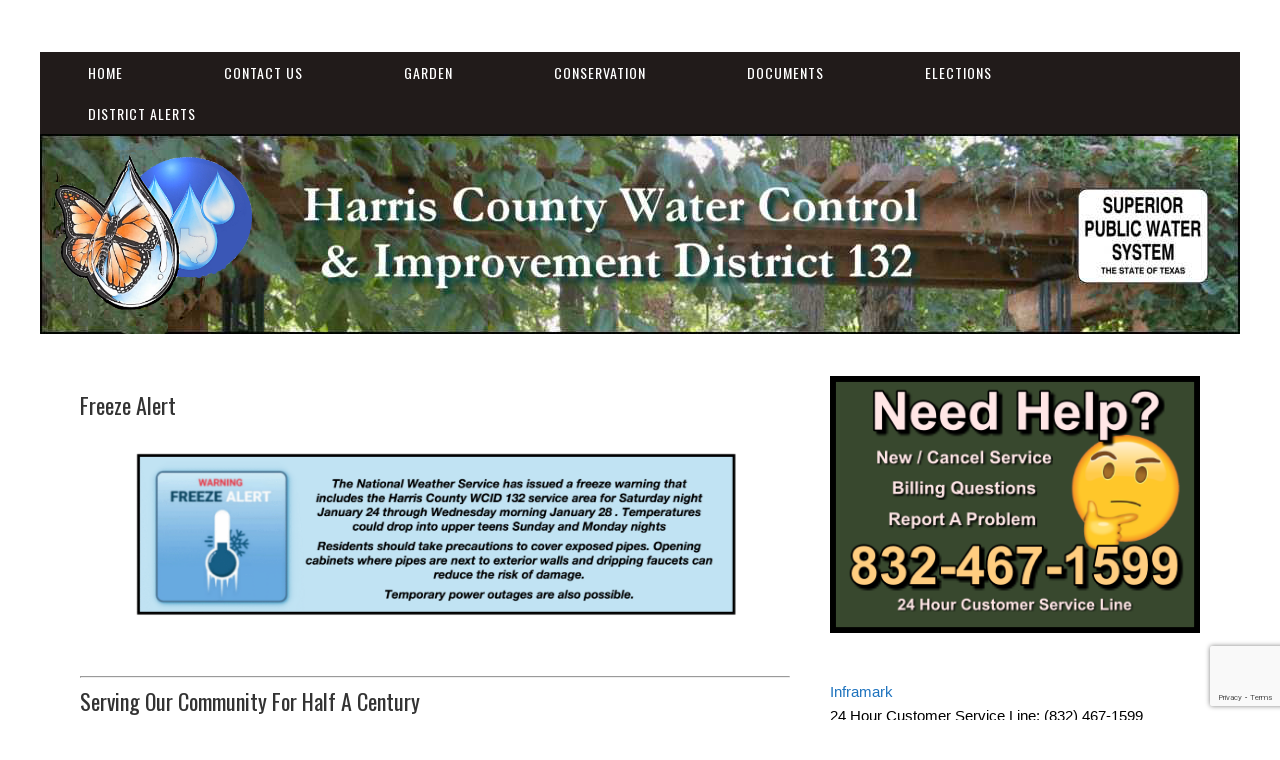

--- FILE ---
content_type: text/html; charset=UTF-8
request_url: https://www.wcid132.org/
body_size: 7514
content:
<!DOCTYPE html>
<html lang="en">
<head>
<meta charset="UTF-8">
<link rel="profile" href="http://gmpg.org/xfn/11">
<title>Harris County Water Control and Improvement District No. 132</title>
<meta name='robots' content='max-image-preview:large' />
	<style>img:is([sizes="auto" i], [sizes^="auto," i]) { contain-intrinsic-size: 3000px 1500px }</style>
	<meta name="viewport" content="width=device-width" />
<meta name="generator" content="WordPress 6.8.3" />
<link rel="alternate" type="application/rss+xml" title="Harris County Water Control and Improvement District No. 132 &raquo; Feed" href="https://www.wcid132.org/feed/" />
<link rel="alternate" type="application/rss+xml" title="Harris County Water Control and Improvement District No. 132 &raquo; Comments Feed" href="https://www.wcid132.org/comments/feed/" />
<script type="text/javascript">
/* <![CDATA[ */
window._wpemojiSettings = {"baseUrl":"https:\/\/s.w.org\/images\/core\/emoji\/16.0.1\/72x72\/","ext":".png","svgUrl":"https:\/\/s.w.org\/images\/core\/emoji\/16.0.1\/svg\/","svgExt":".svg","source":{"concatemoji":"https:\/\/www.wcid132.org\/wp-includes\/js\/wp-emoji-release.min.js?ver=6.8.3"}};
/*! This file is auto-generated */
!function(s,n){var o,i,e;function c(e){try{var t={supportTests:e,timestamp:(new Date).valueOf()};sessionStorage.setItem(o,JSON.stringify(t))}catch(e){}}function p(e,t,n){e.clearRect(0,0,e.canvas.width,e.canvas.height),e.fillText(t,0,0);var t=new Uint32Array(e.getImageData(0,0,e.canvas.width,e.canvas.height).data),a=(e.clearRect(0,0,e.canvas.width,e.canvas.height),e.fillText(n,0,0),new Uint32Array(e.getImageData(0,0,e.canvas.width,e.canvas.height).data));return t.every(function(e,t){return e===a[t]})}function u(e,t){e.clearRect(0,0,e.canvas.width,e.canvas.height),e.fillText(t,0,0);for(var n=e.getImageData(16,16,1,1),a=0;a<n.data.length;a++)if(0!==n.data[a])return!1;return!0}function f(e,t,n,a){switch(t){case"flag":return n(e,"\ud83c\udff3\ufe0f\u200d\u26a7\ufe0f","\ud83c\udff3\ufe0f\u200b\u26a7\ufe0f")?!1:!n(e,"\ud83c\udde8\ud83c\uddf6","\ud83c\udde8\u200b\ud83c\uddf6")&&!n(e,"\ud83c\udff4\udb40\udc67\udb40\udc62\udb40\udc65\udb40\udc6e\udb40\udc67\udb40\udc7f","\ud83c\udff4\u200b\udb40\udc67\u200b\udb40\udc62\u200b\udb40\udc65\u200b\udb40\udc6e\u200b\udb40\udc67\u200b\udb40\udc7f");case"emoji":return!a(e,"\ud83e\udedf")}return!1}function g(e,t,n,a){var r="undefined"!=typeof WorkerGlobalScope&&self instanceof WorkerGlobalScope?new OffscreenCanvas(300,150):s.createElement("canvas"),o=r.getContext("2d",{willReadFrequently:!0}),i=(o.textBaseline="top",o.font="600 32px Arial",{});return e.forEach(function(e){i[e]=t(o,e,n,a)}),i}function t(e){var t=s.createElement("script");t.src=e,t.defer=!0,s.head.appendChild(t)}"undefined"!=typeof Promise&&(o="wpEmojiSettingsSupports",i=["flag","emoji"],n.supports={everything:!0,everythingExceptFlag:!0},e=new Promise(function(e){s.addEventListener("DOMContentLoaded",e,{once:!0})}),new Promise(function(t){var n=function(){try{var e=JSON.parse(sessionStorage.getItem(o));if("object"==typeof e&&"number"==typeof e.timestamp&&(new Date).valueOf()<e.timestamp+604800&&"object"==typeof e.supportTests)return e.supportTests}catch(e){}return null}();if(!n){if("undefined"!=typeof Worker&&"undefined"!=typeof OffscreenCanvas&&"undefined"!=typeof URL&&URL.createObjectURL&&"undefined"!=typeof Blob)try{var e="postMessage("+g.toString()+"("+[JSON.stringify(i),f.toString(),p.toString(),u.toString()].join(",")+"));",a=new Blob([e],{type:"text/javascript"}),r=new Worker(URL.createObjectURL(a),{name:"wpTestEmojiSupports"});return void(r.onmessage=function(e){c(n=e.data),r.terminate(),t(n)})}catch(e){}c(n=g(i,f,p,u))}t(n)}).then(function(e){for(var t in e)n.supports[t]=e[t],n.supports.everything=n.supports.everything&&n.supports[t],"flag"!==t&&(n.supports.everythingExceptFlag=n.supports.everythingExceptFlag&&n.supports[t]);n.supports.everythingExceptFlag=n.supports.everythingExceptFlag&&!n.supports.flag,n.DOMReady=!1,n.readyCallback=function(){n.DOMReady=!0}}).then(function(){return e}).then(function(){var e;n.supports.everything||(n.readyCallback(),(e=n.source||{}).concatemoji?t(e.concatemoji):e.wpemoji&&e.twemoji&&(t(e.twemoji),t(e.wpemoji)))}))}((window,document),window._wpemojiSettings);
/* ]]> */
</script>
<style id='wp-emoji-styles-inline-css' type='text/css'>

	img.wp-smiley, img.emoji {
		display: inline !important;
		border: none !important;
		box-shadow: none !important;
		height: 1em !important;
		width: 1em !important;
		margin: 0 0.07em !important;
		vertical-align: -0.1em !important;
		background: none !important;
		padding: 0 !important;
	}
</style>
<link rel='stylesheet' id='contact-form-7-css' href='https://www.wcid132.org/wp-content/plugins/contact-form-7/includes/css/styles.css?ver=6.1.4' type='text/css' media='all' />
<link rel='stylesheet' id='omega-style-css' href='https://www.wcid132.org/wp-content/themes/church/style.css?ver=6.8.3' type='text/css' media='all' />
<script type="text/javascript" src="https://www.wcid132.org/wp-includes/js/jquery/jquery.min.js?ver=3.7.1" id="jquery-core-js"></script>
<script type="text/javascript" src="https://www.wcid132.org/wp-includes/js/jquery/jquery-migrate.min.js?ver=3.4.1" id="jquery-migrate-js"></script>
<script type="text/javascript" src="https://www.wcid132.org/wp-content/themes/church/js/tinynav.js?ver=6.8.3" id="tinynav-js"></script>
<link rel="https://api.w.org/" href="https://www.wcid132.org/wp-json/" /><link rel="alternate" title="JSON" type="application/json" href="https://www.wcid132.org/wp-json/wp/v2/pages/268" /><link rel="EditURI" type="application/rsd+xml" title="RSD" href="https://www.wcid132.org/xmlrpc.php?rsd" />
<link rel="canonical" href="https://www.wcid132.org/" />
<link rel='shortlink' href='https://www.wcid132.org/' />
<link rel="alternate" title="oEmbed (JSON)" type="application/json+oembed" href="https://www.wcid132.org/wp-json/oembed/1.0/embed?url=https%3A%2F%2Fwww.wcid132.org%2F" />
<link rel="alternate" title="oEmbed (XML)" type="text/xml+oembed" href="https://www.wcid132.org/wp-json/oembed/1.0/embed?url=https%3A%2F%2Fwww.wcid132.org%2F&#038;format=xml" />

		<!-- GA Google Analytics @ https://m0n.co/ga -->
		<script>
			(function(i,s,o,g,r,a,m){i['GoogleAnalyticsObject']=r;i[r]=i[r]||function(){
			(i[r].q=i[r].q||[]).push(arguments)},i[r].l=1*new Date();a=s.createElement(o),
			m=s.getElementsByTagName(o)[0];a.async=1;a.src=g;m.parentNode.insertBefore(a,m)
			})(window,document,'script','https://www.google-analytics.com/analytics.js','ga');
			ga('create', 'UA-148159246-10', 'auto');
			ga('send', 'pageview');
		</script>

	<script type='text/javascript' data-cfasync='false'>var _mmunch = {'front': false, 'page': false, 'post': false, 'category': false, 'author': false, 'search': false, 'attachment': false, 'tag': false};_mmunch['front'] = true;_mmunch['page'] = true; _mmunch['pageData'] = {"ID":268,"post_name":"home","post_title":"","post_type":"page","post_author":"2","post_status":"publish"};</script><script data-cfasync="false" src="//a.mailmunch.co/app/v1/site.js" id="mailmunch-script" data-plugin="mc_mm" data-mailmunch-site-id="1012572" async></script>	<!--[if lt IE 9]>
	<script src="https://www.wcid132.org/wp-content/themes/omega/js/html5.js" type="text/javascript"></script>
	<![endif]-->

<style type="text/css" id="custom-colors-css">h1.site-title a, .site-description, .entry-meta, .header-right { color: #211b1a; } .tinynav, .nav-primary .wrap, .omega-nav-menu li ul li:hover, .footer-widgets .wrap, button, input[type="button"], input[type="reset"], input[type="submit"] { background-color: #211b1a; } .site-footer .wrap, .omega-nav-menu li:hover, .omega-nav-menu li:hover ul { background-color: #050505; } .site-inner .entry-meta a, .site-inner .entry-content a, .entry-summary a, .pagination a, .site-inner .sidebar a { color: #1e73be; }</style>

<style type="text/css" id="custom-css">.omega-nav-menu a {padding: 10px 48px;}

a:hover {text-decoration: underline}

.site-footer .wrap {padding: 20px 0;}

.sidebar {color: #000;}

.site-header {padding: 0; visibility: hidden;}

body {font-family: arial, sans-serif;}

select, input {padding: 5px;}

.archive-title {font-size: 26px;}

.site-title {font-family: "Open Sans";  font-size: 26px;}

.entry.sticky {padding: 10px;}

.site-title a {text-decoration: none; color:#FFF;}

h1.site-title a, h1.site-title a {color: #FFF;}

.site-title a:hover {text-decoration: none; color:#000;}

.wrap {max-width: 1200px;}</style>
<style type="text/css" id="custom-background-css">
body.custom-background { background-color: #ffffff; }
</style>
	</head>
<body class="wordpress ltr child-theme y2026 m01 d25 h15 sunday logged-out custom-background custom-header home singular singular-page singular-page-268 page-template-default custom-colors" dir="ltr" itemscope="itemscope" itemtype="http://schema.org/WebPage">
<div class="site-container">
	<header id="header" class="site-header" role="banner" itemscope="itemscope" itemtype="http://schema.org/WPHeader"><div class="wrap"><div class="title-area"><h2 class="site-title" itemprop="headline"><a href="https://www.wcid132.org" title="Harris County Water Control and Improvement District No. 132" rel="home">Harris County Water Control and Improvement District No. 132</a></h2></div>	

	<aside class="header-right widget-area sidebar">
		
		<section id="text-10" class="widget widget-1 even widget-first widget_text"><div class="widget-wrap">			<div class="textwidget"><h2><a style="color: white; font-weight: normal; font-size: 18px;" href="https://www.wcid132.org/contact/sign-up-for-district-alerts/"><img decoding="async" style="padding: 5px 10px 0 0;" src="https://www.wcid132.org/wp-content/uploads/2019/10/envelope.png" align="top" />Sign Up for District Alerts!</a></h2>
</div>
		</div></section>
  	</aside><!-- .sidebar -->

</div></header><!-- .site-header --><nav id="navigation" class="nav-primary" role="navigation" itemscope="itemscope" itemtype="http://schema.org/SiteNavigationElement">	
	<div class="wrap"><a href="#" id="menu-icon" class="menu-icon"><span></span></a><ul id="menu-menu-1" class="menu omega-nav-menu menu-primary"><li id="menu-item-44" class="menu-item menu-item-type-custom menu-item-object-custom current-menu-item current_page_item first menu-item-44"><a href="/" aria-current="page">Home</a></li>
<li id="menu-item-65" class="menu-item menu-item-type-post_type menu-item-object-page menu-item-has-children menu-item-65"><a href="https://www.wcid132.org/contact/">Contact Us</a>
<ul class="sub-menu">
	<li id="menu-item-727" class="menu-item menu-item-type-post_type menu-item-object-page menu-item-727"><a href="https://www.wcid132.org/about/">About</a></li>
	<li id="menu-item-57" class="menu-item menu-item-type-custom menu-item-object-custom menu-item-57"><a href="https://www.wcid132.org/contact/#board">Board of Directors</a></li>
	<li id="menu-item-226" class="menu-item menu-item-type-custom menu-item-object-custom menu-item-226"><a href="https://www.wcid132.org/contact/#consultants">Consultants</a></li>
</ul>
</li>
<li id="menu-item-217" class="menu-item menu-item-type-post_type menu-item-object-page menu-item-217"><a href="https://www.wcid132.org/cypresswood-water-conservation-garden/">Garden</a></li>
<li id="menu-item-118" class="menu-item menu-item-type-post_type menu-item-object-page menu-item-118"><a href="https://www.wcid132.org/water-conservation/">Conservation</a></li>
<li id="menu-item-227" class="menu-item menu-item-type-post_type menu-item-object-page menu-item-has-children menu-item-227"><a href="https://www.wcid132.org/documents/">Documents</a>
<ul class="sub-menu">
	<li id="menu-item-228" class="menu-item menu-item-type-custom menu-item-object-custom menu-item-228"><a href="https://www.wcid132.org/documents/#meetings">Meeting Documents</a></li>
	<li id="menu-item-231" class="menu-item menu-item-type-custom menu-item-object-custom menu-item-231"><a href="https://www.wcid132.org/documents/#documents">District Documents</a></li>
	<li id="menu-item-242" class="menu-item menu-item-type-custom menu-item-object-custom menu-item-242"><a href="https://www.wcid132.org/documents/#financials">District Financial Information</a></li>
	<li id="menu-item-232" class="menu-item menu-item-type-custom menu-item-object-custom menu-item-232"><a href="https://www.wcid132.org/documents/#links">Useful Links</a></li>
	<li id="menu-item-580" class="menu-item menu-item-type-custom menu-item-object-custom menu-item-580"><a href="https://www.wcid132.org/statement/">Monthly Statement Guide</a></li>
</ul>
</li>
<li id="menu-item-372" class="menu-item menu-item-type-post_type menu-item-object-page menu-item-372"><a href="https://www.wcid132.org/elections/">Elections</a></li>
<li id="menu-item-348" class="menu-item menu-item-type-post_type menu-item-object-page last menu-item-348"><a href="https://www.wcid132.org/alerts/">District Alerts</a></li>
</ul></div></nav><!-- .nav-primary -->	<div class="banner">
		<div class="wrap">
			<img class="header-image" src="https://www.wcid132.org/wp-content/uploads/2023/04/hcwcid132_nuheader_1200x200.png" alt="" />		</div><!-- .wrap -->
  	</div><!-- .banner -->
	<div class="site-inner">
		<div class="wrap"><main  class="content" id="content" role="main" itemprop="mainContentOfPage">
			<article id="post-268" class="entry page publish author-andrew post-268" itemscope="itemscope" itemtype="http://schema.org/CreativeWork"><div class="entry-wrap">
			<header class="entry-header">	<h1 class="entry-title" itemprop="headline"></h1>
</header><!-- .entry-header -->		
	<div class="entry-content" itemprop="text">
<div class='mailmunch-forms-before-post' style='display: none !important;'></div><h3>Freeze Alert</h3>
<p><a href="https://www.wcid132.org/wp-content/uploads/2026/01/Freeze-01-26-1-scaled.png" target="_blank" rel="noopener"><img fetchpriority="high" decoding="async" class="alignnone wp-image-900 size-full" src="https://www.wcid132.org/wp-content/uploads/2026/01/Freeze-01-26-1-scaled.png" alt="" width="2560" height="718" srcset="https://www.wcid132.org/wp-content/uploads/2026/01/Freeze-01-26-1-scaled.png 2560w, https://www.wcid132.org/wp-content/uploads/2026/01/Freeze-01-26-1-300x84.png 300w, https://www.wcid132.org/wp-content/uploads/2026/01/Freeze-01-26-1-1024x287.png 1024w, https://www.wcid132.org/wp-content/uploads/2026/01/Freeze-01-26-1-768x216.png 768w, https://www.wcid132.org/wp-content/uploads/2026/01/Freeze-01-26-1-1536x431.png 1536w, https://www.wcid132.org/wp-content/uploads/2026/01/Freeze-01-26-1-2048x575.png 2048w" sizes="(max-width: 2560px) 100vw, 2560px" /></a></p>
<hr />
<h3>Serving Our Community For Half A Century</h3>
<p>For more than 50 years, Harris County WCID 132 has provided water, sanitary sewer and drainage facilities to customers inside its boundaries. (<a href="https://drive.google.com/open?id=1DWZxn3lAbAgI7B_gPN_AjpLON5mESr3Q" target="_blank" rel="noopener noreferrer">See District boundaries here</a>.)</p>
<p>The District was created by the Texas Legislature in 1969 and converted to a municipal utility district in 1977. The District operates under the provisions of the Texas Water Code.</p>
<p>The District covers 327 acres of land located 20 miles northwest of downtown Houston. We serve single family residents in portions of Cypresswood and Cypressdale subdivisions, all of Cypresswood Place, all or a portion of five apartment complexes plus 43 acres of commercial development along Kuykendahl Road. The district serves an estimated 4,100 residential and commercial customers daily.</p>
<p>Water supply for the District is provided by an integrated system shared with Cypresswood Utility District through a joint facilities agreement consisting of three water wells and two emergency water intercon-nects. Surface water is purchased from the North Harris County Regional Water Authority.</p>
<p>The District is located within the boundaries of the Harris-Galveston Subsidence District which regulates groundwater withdrawals and is subject to an annual permit issued by the subsidence district.</p><div class='mailmunch-forms-in-post-middle' style='display: none !important;'></div>
<p>Wastewater treatment is provided by a facility located south of Cypress Creek. The District participates in the maintenance and operation of the facility along with six other utility districts.</p>
<p>As of December 31, 2024, the District had assets of $9,415,832 and liabilities of $3,559,002 based on the most recent audited financial statement. (<a href="https://www.wcid132.org/documents/">See audited financial statements here</a>.)</p>
<hr />
<h3>District Notifications via Text Message Now Available</h3>
<p>If you’d like to sign up to receive important news and updates from the district via text messages, you can send a text message to the number <strong>(281) 868-5197</strong> with the word <strong>WCID132</strong> and you’ll be registered.</p>
<p>You can also <a href="https://www.wcid132.org/alerts/">register to receive this information via email by visiting our Email Alerts Sign Up page</a>.</p>
<p><!--Through HCWCID No. 132’s website you can easily find links to the following services:


<ul>
 	

<li><a href="https://www.edpwater.com/your-district/harris-county-water-control-improvement-district-132/" target="_blank" rel="noopener noreferrer">Setup New Water Service</a></li>


 	

<li><a href="https://www.starnik.net/utilitytrakr/ut7/current/rp_default.aspx?imagefolder=edp" target="_blank" rel="noopener noreferrer">Pay Your Water Bill</a></li>


 	

<li><a href="http://customerservice@edpwater.com" target="_blank" rel="noopener noreferrer">Water Billing Questions</a></li>


 	

<li><a href="https://www.edpwater.com/customer-service/terminate-service/" target="_blank" rel="noopener noreferrer">Cancel Water Service</a></li>


 	

<li><a href="https://www.wheelerassoc.com/search" target="_blank" rel="noopener noreferrer">Pay Tax Bill</a></li>


</ul>


--></p>
<div class='mailmunch-forms-after-post' style='display: none !important;'></div>	
	</div>
		</div></article>				
	</main><!-- .content -->
			
	<aside id="sidebar" class="sidebar sidebar-primary widget-area" role="complementary" itemscope itemtype="http://schema.org/WPSideBar">	
				<section id="media_image-2" class="widget widget-1 even widget-first widget_media_image"><div class="widget-wrap"><img width="377" height="262" src="https://www.wcid132.org/wp-content/uploads/2020/10/hcwcid132_needhelp_20201014.png" class="image wp-image-300  attachment-full size-full" alt="" style="max-width: 100%; height: auto;" decoding="async" loading="lazy" srcset="https://www.wcid132.org/wp-content/uploads/2020/10/hcwcid132_needhelp_20201014.png 377w, https://www.wcid132.org/wp-content/uploads/2020/10/hcwcid132_needhelp_20201014-300x208.png 300w" sizes="auto, (max-width: 377px) 100vw, 377px" /></div></section><section id="text-9" class="widget widget-2 odd widget_text"><div class="widget-wrap">			<div class="textwidget"><p><a href="https://www.inframark.com/utility-district/harris-county-water-control-improvement-district-no-132" target="_blank" rel="noopener noreferrer">Inframark</a><br />
24 Hour Customer Service Line: (832) 467-1599<br />
Email: <a href="mailto:CustomerService@Inframark.com">CustomerService@Inframark.com</a></p>
<p><b><a href="https://inframark.starnik.net/rp_default.aspx?imagefolder=edp" target="_blank" rel="noopener">Click here to set up Auto-Pay for your water and sewer service</a>.</b></p>
<p>If you have water or sewer related problems call (or email) our water district operator before calling a plumber of other private service. We will investigate the problem at no cost to you. If it is a water district related problem we will arrange to correct the problem. If it is not a water district problem we will provide our advice. Remember, call us first. We are here to help.</p>
</div>
		</div></section><section id="text-2" class="widget widget-3 even widget_text"><div class="widget-wrap"><h4 class="widget-title">Upcoming Meetings</h4>			<div class="textwidget"><p><!-- wcid132_agenda_20260216--></p>
<h5>Monday, February 16, 2026 at 3:00 PM</h5>
<p><!--• <a href="https://drive.google.com/file/d/1YinRu4OYqOAja_bhDpbb-xmiMiAsJGas/view?usp=sharing" target="_blank" rel="noopener">Meeting Agenda (PDF)</a>
--><br />
<!--• <a href="https://drive.google.com/file/d/1bLg1zZMkprTS1NmyColqlJ9Y3rsZ5EDj/view?usp=sharing" target="_blank" rel="noopener">Agenda Packet (PDF)</a>
--></p>
<p><!--


<h5>Monday, July 28, 2024 at 3:00 PM</h5>


• <a href="https://drive.google.com/file/d/1dmEcULYPxZwEKuxe0TBJKt7p9S-WL9UT/view?usp=sharing" target="_blank" rel="noopener">Special Meeting Agenda (PDF)</a>
--></p>
<p><!--Special Meeting Location: Cypresswood West Clubhouse
(Marge Miller Pavilion)
<a href="https://goo.gl/maps/Do72dGpwfnoxwoYg7" target="_blank" rel="noopener">4211 Cypresswood Drive, Spring, Texas 77388</a>
--></p>
<p>Monthly regular Board of Directors meeting are held the 3rd Monday of each month at 3:00 PM at <a href="https://goo.gl/maps/HhTF2QpKa2rKXosy7" target="_blank" rel="noopener">4107 Evening Trail, Spring, Texas 77388</a>.</p>
<p><!--Meeting Location: Cypresswood West Clubhouse
(Marge Miller Pavilion)
<a href="https://goo.gl/maps/Do72dGpwfnoxwoYg7" target="_blank" rel="noopener">4211 Cypresswood Drive, Spring, Texas 77388</a>
--></p>
</div>
		</div></section><section id="categories-3" class="widget widget-4 odd widget_categories"><div class="widget-wrap"><h4 class="widget-title">News Archive</h4>
			<ul>
					<li class="cat-item cat-item-2"><a href="https://www.wcid132.org/category/latest-news/">Latest News</a>
</li>
	<li class="cat-item cat-item-5"><a href="https://www.wcid132.org/category/water/">Water</a>
</li>
			</ul>

			</div></section><section id="text-4" class="widget widget-5 even widget_text"><div class="widget-wrap"><h4 class="widget-title">ADA Notice</h4>			<div class="textwidget"><p>For persons with questions or needing help regarding website accessibility, or to request the provided information in alternative formats, please call (713) 850-9000.</p>
</div>
		</div></section><section id="text-5" class="widget widget-6 odd widget-last widget_text"><div class="widget-wrap"><h4 class="widget-title">District Map</h4>			<div class="textwidget"><p><a href="https://drive.google.com/open?id=1DWZxn3lAbAgI7B_gPN_AjpLON5mESr3Q" target="_blank" rel="noopener noreferrer">District Map (PDF)</a></p>
</div>
		</div></section>		  	</aside><!-- .sidebar -->
</div>	</div><!-- .site-inner -->
	<footer id="footer" class="site-footer" role="contentinfo" itemscope="itemscope" itemtype="http://schema.org/WPFooter"><div class="wrap"><div class="footer-content footer-insert"><a href="https://www.wcid132.org/">Home</a> | <a href="https://www.wcid132.org/contact/">Contact Us</a> | <a href="https://www.wcid132.org/garden/">Garden</a> | <a href="https://www.wcid132.org/water-conservation/">Conservation</a> | <a href="https://www.wcid132.org/documents">Documents</a> | <a href="https://www.wcid132.org/elections">Elections</a> | <a href="https://www.wcid132.org/legal-notice">Legal Notice</a> | <a href="https://www.wcid132.org/privacy-policy">Privacy Policy</a><BR>
<script>document.write(new Date().getFullYear());</script> Harris County Water Control and Improvement District No. 132<BR>
<a href="https://www.offcinco.com">website design by off cinco</a> | <a href="https://mail.google.com/a/wcid132.org" target=blank>email login</a></div></div></footer><!-- .site-footer --></div><!-- .site-container -->
<script type="speculationrules">
{"prefetch":[{"source":"document","where":{"and":[{"href_matches":"\/*"},{"not":{"href_matches":["\/wp-*.php","\/wp-admin\/*","\/wp-content\/uploads\/*","\/wp-content\/*","\/wp-content\/plugins\/*","\/wp-content\/themes\/church\/*","\/wp-content\/themes\/omega\/*","\/*\\?(.+)"]}},{"not":{"selector_matches":"a[rel~=\"nofollow\"]"}},{"not":{"selector_matches":".no-prefetch, .no-prefetch a"}}]},"eagerness":"conservative"}]}
</script>
<script type="text/javascript" src="https://www.wcid132.org/wp-includes/js/dist/hooks.min.js?ver=4d63a3d491d11ffd8ac6" id="wp-hooks-js"></script>
<script type="text/javascript" src="https://www.wcid132.org/wp-includes/js/dist/i18n.min.js?ver=5e580eb46a90c2b997e6" id="wp-i18n-js"></script>
<script type="text/javascript" id="wp-i18n-js-after">
/* <![CDATA[ */
wp.i18n.setLocaleData( { 'text direction\u0004ltr': [ 'ltr' ] } );
/* ]]> */
</script>
<script type="text/javascript" src="https://www.wcid132.org/wp-content/plugins/contact-form-7/includes/swv/js/index.js?ver=6.1.4" id="swv-js"></script>
<script type="text/javascript" id="contact-form-7-js-before">
/* <![CDATA[ */
var wpcf7 = {
    "api": {
        "root": "https:\/\/www.wcid132.org\/wp-json\/",
        "namespace": "contact-form-7\/v1"
    }
};
/* ]]> */
</script>
<script type="text/javascript" src="https://www.wcid132.org/wp-content/plugins/contact-form-7/includes/js/index.js?ver=6.1.4" id="contact-form-7-js"></script>
<script type="text/javascript" src="https://www.google.com/recaptcha/api.js?render=6Lcf878UAAAAAGu9t3quGJpRjvBpcohEFrwo-xVf&amp;ver=3.0" id="google-recaptcha-js"></script>
<script type="text/javascript" src="https://www.wcid132.org/wp-includes/js/dist/vendor/wp-polyfill.min.js?ver=3.15.0" id="wp-polyfill-js"></script>
<script type="text/javascript" id="wpcf7-recaptcha-js-before">
/* <![CDATA[ */
var wpcf7_recaptcha = {
    "sitekey": "6Lcf878UAAAAAGu9t3quGJpRjvBpcohEFrwo-xVf",
    "actions": {
        "homepage": "homepage",
        "contactform": "contactform"
    }
};
/* ]]> */
</script>
<script type="text/javascript" src="https://www.wcid132.org/wp-content/plugins/contact-form-7/modules/recaptcha/index.js?ver=6.1.4" id="wpcf7-recaptcha-js"></script>
</body>
</html>

--- FILE ---
content_type: text/html; charset=utf-8
request_url: https://www.google.com/recaptcha/api2/anchor?ar=1&k=6Lcf878UAAAAAGu9t3quGJpRjvBpcohEFrwo-xVf&co=aHR0cHM6Ly93d3cud2NpZDEzMi5vcmc6NDQz&hl=en&v=PoyoqOPhxBO7pBk68S4YbpHZ&size=invisible&anchor-ms=20000&execute-ms=30000&cb=3zftmmuf7sf6
body_size: 48695
content:
<!DOCTYPE HTML><html dir="ltr" lang="en"><head><meta http-equiv="Content-Type" content="text/html; charset=UTF-8">
<meta http-equiv="X-UA-Compatible" content="IE=edge">
<title>reCAPTCHA</title>
<style type="text/css">
/* cyrillic-ext */
@font-face {
  font-family: 'Roboto';
  font-style: normal;
  font-weight: 400;
  font-stretch: 100%;
  src: url(//fonts.gstatic.com/s/roboto/v48/KFO7CnqEu92Fr1ME7kSn66aGLdTylUAMa3GUBHMdazTgWw.woff2) format('woff2');
  unicode-range: U+0460-052F, U+1C80-1C8A, U+20B4, U+2DE0-2DFF, U+A640-A69F, U+FE2E-FE2F;
}
/* cyrillic */
@font-face {
  font-family: 'Roboto';
  font-style: normal;
  font-weight: 400;
  font-stretch: 100%;
  src: url(//fonts.gstatic.com/s/roboto/v48/KFO7CnqEu92Fr1ME7kSn66aGLdTylUAMa3iUBHMdazTgWw.woff2) format('woff2');
  unicode-range: U+0301, U+0400-045F, U+0490-0491, U+04B0-04B1, U+2116;
}
/* greek-ext */
@font-face {
  font-family: 'Roboto';
  font-style: normal;
  font-weight: 400;
  font-stretch: 100%;
  src: url(//fonts.gstatic.com/s/roboto/v48/KFO7CnqEu92Fr1ME7kSn66aGLdTylUAMa3CUBHMdazTgWw.woff2) format('woff2');
  unicode-range: U+1F00-1FFF;
}
/* greek */
@font-face {
  font-family: 'Roboto';
  font-style: normal;
  font-weight: 400;
  font-stretch: 100%;
  src: url(//fonts.gstatic.com/s/roboto/v48/KFO7CnqEu92Fr1ME7kSn66aGLdTylUAMa3-UBHMdazTgWw.woff2) format('woff2');
  unicode-range: U+0370-0377, U+037A-037F, U+0384-038A, U+038C, U+038E-03A1, U+03A3-03FF;
}
/* math */
@font-face {
  font-family: 'Roboto';
  font-style: normal;
  font-weight: 400;
  font-stretch: 100%;
  src: url(//fonts.gstatic.com/s/roboto/v48/KFO7CnqEu92Fr1ME7kSn66aGLdTylUAMawCUBHMdazTgWw.woff2) format('woff2');
  unicode-range: U+0302-0303, U+0305, U+0307-0308, U+0310, U+0312, U+0315, U+031A, U+0326-0327, U+032C, U+032F-0330, U+0332-0333, U+0338, U+033A, U+0346, U+034D, U+0391-03A1, U+03A3-03A9, U+03B1-03C9, U+03D1, U+03D5-03D6, U+03F0-03F1, U+03F4-03F5, U+2016-2017, U+2034-2038, U+203C, U+2040, U+2043, U+2047, U+2050, U+2057, U+205F, U+2070-2071, U+2074-208E, U+2090-209C, U+20D0-20DC, U+20E1, U+20E5-20EF, U+2100-2112, U+2114-2115, U+2117-2121, U+2123-214F, U+2190, U+2192, U+2194-21AE, U+21B0-21E5, U+21F1-21F2, U+21F4-2211, U+2213-2214, U+2216-22FF, U+2308-230B, U+2310, U+2319, U+231C-2321, U+2336-237A, U+237C, U+2395, U+239B-23B7, U+23D0, U+23DC-23E1, U+2474-2475, U+25AF, U+25B3, U+25B7, U+25BD, U+25C1, U+25CA, U+25CC, U+25FB, U+266D-266F, U+27C0-27FF, U+2900-2AFF, U+2B0E-2B11, U+2B30-2B4C, U+2BFE, U+3030, U+FF5B, U+FF5D, U+1D400-1D7FF, U+1EE00-1EEFF;
}
/* symbols */
@font-face {
  font-family: 'Roboto';
  font-style: normal;
  font-weight: 400;
  font-stretch: 100%;
  src: url(//fonts.gstatic.com/s/roboto/v48/KFO7CnqEu92Fr1ME7kSn66aGLdTylUAMaxKUBHMdazTgWw.woff2) format('woff2');
  unicode-range: U+0001-000C, U+000E-001F, U+007F-009F, U+20DD-20E0, U+20E2-20E4, U+2150-218F, U+2190, U+2192, U+2194-2199, U+21AF, U+21E6-21F0, U+21F3, U+2218-2219, U+2299, U+22C4-22C6, U+2300-243F, U+2440-244A, U+2460-24FF, U+25A0-27BF, U+2800-28FF, U+2921-2922, U+2981, U+29BF, U+29EB, U+2B00-2BFF, U+4DC0-4DFF, U+FFF9-FFFB, U+10140-1018E, U+10190-1019C, U+101A0, U+101D0-101FD, U+102E0-102FB, U+10E60-10E7E, U+1D2C0-1D2D3, U+1D2E0-1D37F, U+1F000-1F0FF, U+1F100-1F1AD, U+1F1E6-1F1FF, U+1F30D-1F30F, U+1F315, U+1F31C, U+1F31E, U+1F320-1F32C, U+1F336, U+1F378, U+1F37D, U+1F382, U+1F393-1F39F, U+1F3A7-1F3A8, U+1F3AC-1F3AF, U+1F3C2, U+1F3C4-1F3C6, U+1F3CA-1F3CE, U+1F3D4-1F3E0, U+1F3ED, U+1F3F1-1F3F3, U+1F3F5-1F3F7, U+1F408, U+1F415, U+1F41F, U+1F426, U+1F43F, U+1F441-1F442, U+1F444, U+1F446-1F449, U+1F44C-1F44E, U+1F453, U+1F46A, U+1F47D, U+1F4A3, U+1F4B0, U+1F4B3, U+1F4B9, U+1F4BB, U+1F4BF, U+1F4C8-1F4CB, U+1F4D6, U+1F4DA, U+1F4DF, U+1F4E3-1F4E6, U+1F4EA-1F4ED, U+1F4F7, U+1F4F9-1F4FB, U+1F4FD-1F4FE, U+1F503, U+1F507-1F50B, U+1F50D, U+1F512-1F513, U+1F53E-1F54A, U+1F54F-1F5FA, U+1F610, U+1F650-1F67F, U+1F687, U+1F68D, U+1F691, U+1F694, U+1F698, U+1F6AD, U+1F6B2, U+1F6B9-1F6BA, U+1F6BC, U+1F6C6-1F6CF, U+1F6D3-1F6D7, U+1F6E0-1F6EA, U+1F6F0-1F6F3, U+1F6F7-1F6FC, U+1F700-1F7FF, U+1F800-1F80B, U+1F810-1F847, U+1F850-1F859, U+1F860-1F887, U+1F890-1F8AD, U+1F8B0-1F8BB, U+1F8C0-1F8C1, U+1F900-1F90B, U+1F93B, U+1F946, U+1F984, U+1F996, U+1F9E9, U+1FA00-1FA6F, U+1FA70-1FA7C, U+1FA80-1FA89, U+1FA8F-1FAC6, U+1FACE-1FADC, U+1FADF-1FAE9, U+1FAF0-1FAF8, U+1FB00-1FBFF;
}
/* vietnamese */
@font-face {
  font-family: 'Roboto';
  font-style: normal;
  font-weight: 400;
  font-stretch: 100%;
  src: url(//fonts.gstatic.com/s/roboto/v48/KFO7CnqEu92Fr1ME7kSn66aGLdTylUAMa3OUBHMdazTgWw.woff2) format('woff2');
  unicode-range: U+0102-0103, U+0110-0111, U+0128-0129, U+0168-0169, U+01A0-01A1, U+01AF-01B0, U+0300-0301, U+0303-0304, U+0308-0309, U+0323, U+0329, U+1EA0-1EF9, U+20AB;
}
/* latin-ext */
@font-face {
  font-family: 'Roboto';
  font-style: normal;
  font-weight: 400;
  font-stretch: 100%;
  src: url(//fonts.gstatic.com/s/roboto/v48/KFO7CnqEu92Fr1ME7kSn66aGLdTylUAMa3KUBHMdazTgWw.woff2) format('woff2');
  unicode-range: U+0100-02BA, U+02BD-02C5, U+02C7-02CC, U+02CE-02D7, U+02DD-02FF, U+0304, U+0308, U+0329, U+1D00-1DBF, U+1E00-1E9F, U+1EF2-1EFF, U+2020, U+20A0-20AB, U+20AD-20C0, U+2113, U+2C60-2C7F, U+A720-A7FF;
}
/* latin */
@font-face {
  font-family: 'Roboto';
  font-style: normal;
  font-weight: 400;
  font-stretch: 100%;
  src: url(//fonts.gstatic.com/s/roboto/v48/KFO7CnqEu92Fr1ME7kSn66aGLdTylUAMa3yUBHMdazQ.woff2) format('woff2');
  unicode-range: U+0000-00FF, U+0131, U+0152-0153, U+02BB-02BC, U+02C6, U+02DA, U+02DC, U+0304, U+0308, U+0329, U+2000-206F, U+20AC, U+2122, U+2191, U+2193, U+2212, U+2215, U+FEFF, U+FFFD;
}
/* cyrillic-ext */
@font-face {
  font-family: 'Roboto';
  font-style: normal;
  font-weight: 500;
  font-stretch: 100%;
  src: url(//fonts.gstatic.com/s/roboto/v48/KFO7CnqEu92Fr1ME7kSn66aGLdTylUAMa3GUBHMdazTgWw.woff2) format('woff2');
  unicode-range: U+0460-052F, U+1C80-1C8A, U+20B4, U+2DE0-2DFF, U+A640-A69F, U+FE2E-FE2F;
}
/* cyrillic */
@font-face {
  font-family: 'Roboto';
  font-style: normal;
  font-weight: 500;
  font-stretch: 100%;
  src: url(//fonts.gstatic.com/s/roboto/v48/KFO7CnqEu92Fr1ME7kSn66aGLdTylUAMa3iUBHMdazTgWw.woff2) format('woff2');
  unicode-range: U+0301, U+0400-045F, U+0490-0491, U+04B0-04B1, U+2116;
}
/* greek-ext */
@font-face {
  font-family: 'Roboto';
  font-style: normal;
  font-weight: 500;
  font-stretch: 100%;
  src: url(//fonts.gstatic.com/s/roboto/v48/KFO7CnqEu92Fr1ME7kSn66aGLdTylUAMa3CUBHMdazTgWw.woff2) format('woff2');
  unicode-range: U+1F00-1FFF;
}
/* greek */
@font-face {
  font-family: 'Roboto';
  font-style: normal;
  font-weight: 500;
  font-stretch: 100%;
  src: url(//fonts.gstatic.com/s/roboto/v48/KFO7CnqEu92Fr1ME7kSn66aGLdTylUAMa3-UBHMdazTgWw.woff2) format('woff2');
  unicode-range: U+0370-0377, U+037A-037F, U+0384-038A, U+038C, U+038E-03A1, U+03A3-03FF;
}
/* math */
@font-face {
  font-family: 'Roboto';
  font-style: normal;
  font-weight: 500;
  font-stretch: 100%;
  src: url(//fonts.gstatic.com/s/roboto/v48/KFO7CnqEu92Fr1ME7kSn66aGLdTylUAMawCUBHMdazTgWw.woff2) format('woff2');
  unicode-range: U+0302-0303, U+0305, U+0307-0308, U+0310, U+0312, U+0315, U+031A, U+0326-0327, U+032C, U+032F-0330, U+0332-0333, U+0338, U+033A, U+0346, U+034D, U+0391-03A1, U+03A3-03A9, U+03B1-03C9, U+03D1, U+03D5-03D6, U+03F0-03F1, U+03F4-03F5, U+2016-2017, U+2034-2038, U+203C, U+2040, U+2043, U+2047, U+2050, U+2057, U+205F, U+2070-2071, U+2074-208E, U+2090-209C, U+20D0-20DC, U+20E1, U+20E5-20EF, U+2100-2112, U+2114-2115, U+2117-2121, U+2123-214F, U+2190, U+2192, U+2194-21AE, U+21B0-21E5, U+21F1-21F2, U+21F4-2211, U+2213-2214, U+2216-22FF, U+2308-230B, U+2310, U+2319, U+231C-2321, U+2336-237A, U+237C, U+2395, U+239B-23B7, U+23D0, U+23DC-23E1, U+2474-2475, U+25AF, U+25B3, U+25B7, U+25BD, U+25C1, U+25CA, U+25CC, U+25FB, U+266D-266F, U+27C0-27FF, U+2900-2AFF, U+2B0E-2B11, U+2B30-2B4C, U+2BFE, U+3030, U+FF5B, U+FF5D, U+1D400-1D7FF, U+1EE00-1EEFF;
}
/* symbols */
@font-face {
  font-family: 'Roboto';
  font-style: normal;
  font-weight: 500;
  font-stretch: 100%;
  src: url(//fonts.gstatic.com/s/roboto/v48/KFO7CnqEu92Fr1ME7kSn66aGLdTylUAMaxKUBHMdazTgWw.woff2) format('woff2');
  unicode-range: U+0001-000C, U+000E-001F, U+007F-009F, U+20DD-20E0, U+20E2-20E4, U+2150-218F, U+2190, U+2192, U+2194-2199, U+21AF, U+21E6-21F0, U+21F3, U+2218-2219, U+2299, U+22C4-22C6, U+2300-243F, U+2440-244A, U+2460-24FF, U+25A0-27BF, U+2800-28FF, U+2921-2922, U+2981, U+29BF, U+29EB, U+2B00-2BFF, U+4DC0-4DFF, U+FFF9-FFFB, U+10140-1018E, U+10190-1019C, U+101A0, U+101D0-101FD, U+102E0-102FB, U+10E60-10E7E, U+1D2C0-1D2D3, U+1D2E0-1D37F, U+1F000-1F0FF, U+1F100-1F1AD, U+1F1E6-1F1FF, U+1F30D-1F30F, U+1F315, U+1F31C, U+1F31E, U+1F320-1F32C, U+1F336, U+1F378, U+1F37D, U+1F382, U+1F393-1F39F, U+1F3A7-1F3A8, U+1F3AC-1F3AF, U+1F3C2, U+1F3C4-1F3C6, U+1F3CA-1F3CE, U+1F3D4-1F3E0, U+1F3ED, U+1F3F1-1F3F3, U+1F3F5-1F3F7, U+1F408, U+1F415, U+1F41F, U+1F426, U+1F43F, U+1F441-1F442, U+1F444, U+1F446-1F449, U+1F44C-1F44E, U+1F453, U+1F46A, U+1F47D, U+1F4A3, U+1F4B0, U+1F4B3, U+1F4B9, U+1F4BB, U+1F4BF, U+1F4C8-1F4CB, U+1F4D6, U+1F4DA, U+1F4DF, U+1F4E3-1F4E6, U+1F4EA-1F4ED, U+1F4F7, U+1F4F9-1F4FB, U+1F4FD-1F4FE, U+1F503, U+1F507-1F50B, U+1F50D, U+1F512-1F513, U+1F53E-1F54A, U+1F54F-1F5FA, U+1F610, U+1F650-1F67F, U+1F687, U+1F68D, U+1F691, U+1F694, U+1F698, U+1F6AD, U+1F6B2, U+1F6B9-1F6BA, U+1F6BC, U+1F6C6-1F6CF, U+1F6D3-1F6D7, U+1F6E0-1F6EA, U+1F6F0-1F6F3, U+1F6F7-1F6FC, U+1F700-1F7FF, U+1F800-1F80B, U+1F810-1F847, U+1F850-1F859, U+1F860-1F887, U+1F890-1F8AD, U+1F8B0-1F8BB, U+1F8C0-1F8C1, U+1F900-1F90B, U+1F93B, U+1F946, U+1F984, U+1F996, U+1F9E9, U+1FA00-1FA6F, U+1FA70-1FA7C, U+1FA80-1FA89, U+1FA8F-1FAC6, U+1FACE-1FADC, U+1FADF-1FAE9, U+1FAF0-1FAF8, U+1FB00-1FBFF;
}
/* vietnamese */
@font-face {
  font-family: 'Roboto';
  font-style: normal;
  font-weight: 500;
  font-stretch: 100%;
  src: url(//fonts.gstatic.com/s/roboto/v48/KFO7CnqEu92Fr1ME7kSn66aGLdTylUAMa3OUBHMdazTgWw.woff2) format('woff2');
  unicode-range: U+0102-0103, U+0110-0111, U+0128-0129, U+0168-0169, U+01A0-01A1, U+01AF-01B0, U+0300-0301, U+0303-0304, U+0308-0309, U+0323, U+0329, U+1EA0-1EF9, U+20AB;
}
/* latin-ext */
@font-face {
  font-family: 'Roboto';
  font-style: normal;
  font-weight: 500;
  font-stretch: 100%;
  src: url(//fonts.gstatic.com/s/roboto/v48/KFO7CnqEu92Fr1ME7kSn66aGLdTylUAMa3KUBHMdazTgWw.woff2) format('woff2');
  unicode-range: U+0100-02BA, U+02BD-02C5, U+02C7-02CC, U+02CE-02D7, U+02DD-02FF, U+0304, U+0308, U+0329, U+1D00-1DBF, U+1E00-1E9F, U+1EF2-1EFF, U+2020, U+20A0-20AB, U+20AD-20C0, U+2113, U+2C60-2C7F, U+A720-A7FF;
}
/* latin */
@font-face {
  font-family: 'Roboto';
  font-style: normal;
  font-weight: 500;
  font-stretch: 100%;
  src: url(//fonts.gstatic.com/s/roboto/v48/KFO7CnqEu92Fr1ME7kSn66aGLdTylUAMa3yUBHMdazQ.woff2) format('woff2');
  unicode-range: U+0000-00FF, U+0131, U+0152-0153, U+02BB-02BC, U+02C6, U+02DA, U+02DC, U+0304, U+0308, U+0329, U+2000-206F, U+20AC, U+2122, U+2191, U+2193, U+2212, U+2215, U+FEFF, U+FFFD;
}
/* cyrillic-ext */
@font-face {
  font-family: 'Roboto';
  font-style: normal;
  font-weight: 900;
  font-stretch: 100%;
  src: url(//fonts.gstatic.com/s/roboto/v48/KFO7CnqEu92Fr1ME7kSn66aGLdTylUAMa3GUBHMdazTgWw.woff2) format('woff2');
  unicode-range: U+0460-052F, U+1C80-1C8A, U+20B4, U+2DE0-2DFF, U+A640-A69F, U+FE2E-FE2F;
}
/* cyrillic */
@font-face {
  font-family: 'Roboto';
  font-style: normal;
  font-weight: 900;
  font-stretch: 100%;
  src: url(//fonts.gstatic.com/s/roboto/v48/KFO7CnqEu92Fr1ME7kSn66aGLdTylUAMa3iUBHMdazTgWw.woff2) format('woff2');
  unicode-range: U+0301, U+0400-045F, U+0490-0491, U+04B0-04B1, U+2116;
}
/* greek-ext */
@font-face {
  font-family: 'Roboto';
  font-style: normal;
  font-weight: 900;
  font-stretch: 100%;
  src: url(//fonts.gstatic.com/s/roboto/v48/KFO7CnqEu92Fr1ME7kSn66aGLdTylUAMa3CUBHMdazTgWw.woff2) format('woff2');
  unicode-range: U+1F00-1FFF;
}
/* greek */
@font-face {
  font-family: 'Roboto';
  font-style: normal;
  font-weight: 900;
  font-stretch: 100%;
  src: url(//fonts.gstatic.com/s/roboto/v48/KFO7CnqEu92Fr1ME7kSn66aGLdTylUAMa3-UBHMdazTgWw.woff2) format('woff2');
  unicode-range: U+0370-0377, U+037A-037F, U+0384-038A, U+038C, U+038E-03A1, U+03A3-03FF;
}
/* math */
@font-face {
  font-family: 'Roboto';
  font-style: normal;
  font-weight: 900;
  font-stretch: 100%;
  src: url(//fonts.gstatic.com/s/roboto/v48/KFO7CnqEu92Fr1ME7kSn66aGLdTylUAMawCUBHMdazTgWw.woff2) format('woff2');
  unicode-range: U+0302-0303, U+0305, U+0307-0308, U+0310, U+0312, U+0315, U+031A, U+0326-0327, U+032C, U+032F-0330, U+0332-0333, U+0338, U+033A, U+0346, U+034D, U+0391-03A1, U+03A3-03A9, U+03B1-03C9, U+03D1, U+03D5-03D6, U+03F0-03F1, U+03F4-03F5, U+2016-2017, U+2034-2038, U+203C, U+2040, U+2043, U+2047, U+2050, U+2057, U+205F, U+2070-2071, U+2074-208E, U+2090-209C, U+20D0-20DC, U+20E1, U+20E5-20EF, U+2100-2112, U+2114-2115, U+2117-2121, U+2123-214F, U+2190, U+2192, U+2194-21AE, U+21B0-21E5, U+21F1-21F2, U+21F4-2211, U+2213-2214, U+2216-22FF, U+2308-230B, U+2310, U+2319, U+231C-2321, U+2336-237A, U+237C, U+2395, U+239B-23B7, U+23D0, U+23DC-23E1, U+2474-2475, U+25AF, U+25B3, U+25B7, U+25BD, U+25C1, U+25CA, U+25CC, U+25FB, U+266D-266F, U+27C0-27FF, U+2900-2AFF, U+2B0E-2B11, U+2B30-2B4C, U+2BFE, U+3030, U+FF5B, U+FF5D, U+1D400-1D7FF, U+1EE00-1EEFF;
}
/* symbols */
@font-face {
  font-family: 'Roboto';
  font-style: normal;
  font-weight: 900;
  font-stretch: 100%;
  src: url(//fonts.gstatic.com/s/roboto/v48/KFO7CnqEu92Fr1ME7kSn66aGLdTylUAMaxKUBHMdazTgWw.woff2) format('woff2');
  unicode-range: U+0001-000C, U+000E-001F, U+007F-009F, U+20DD-20E0, U+20E2-20E4, U+2150-218F, U+2190, U+2192, U+2194-2199, U+21AF, U+21E6-21F0, U+21F3, U+2218-2219, U+2299, U+22C4-22C6, U+2300-243F, U+2440-244A, U+2460-24FF, U+25A0-27BF, U+2800-28FF, U+2921-2922, U+2981, U+29BF, U+29EB, U+2B00-2BFF, U+4DC0-4DFF, U+FFF9-FFFB, U+10140-1018E, U+10190-1019C, U+101A0, U+101D0-101FD, U+102E0-102FB, U+10E60-10E7E, U+1D2C0-1D2D3, U+1D2E0-1D37F, U+1F000-1F0FF, U+1F100-1F1AD, U+1F1E6-1F1FF, U+1F30D-1F30F, U+1F315, U+1F31C, U+1F31E, U+1F320-1F32C, U+1F336, U+1F378, U+1F37D, U+1F382, U+1F393-1F39F, U+1F3A7-1F3A8, U+1F3AC-1F3AF, U+1F3C2, U+1F3C4-1F3C6, U+1F3CA-1F3CE, U+1F3D4-1F3E0, U+1F3ED, U+1F3F1-1F3F3, U+1F3F5-1F3F7, U+1F408, U+1F415, U+1F41F, U+1F426, U+1F43F, U+1F441-1F442, U+1F444, U+1F446-1F449, U+1F44C-1F44E, U+1F453, U+1F46A, U+1F47D, U+1F4A3, U+1F4B0, U+1F4B3, U+1F4B9, U+1F4BB, U+1F4BF, U+1F4C8-1F4CB, U+1F4D6, U+1F4DA, U+1F4DF, U+1F4E3-1F4E6, U+1F4EA-1F4ED, U+1F4F7, U+1F4F9-1F4FB, U+1F4FD-1F4FE, U+1F503, U+1F507-1F50B, U+1F50D, U+1F512-1F513, U+1F53E-1F54A, U+1F54F-1F5FA, U+1F610, U+1F650-1F67F, U+1F687, U+1F68D, U+1F691, U+1F694, U+1F698, U+1F6AD, U+1F6B2, U+1F6B9-1F6BA, U+1F6BC, U+1F6C6-1F6CF, U+1F6D3-1F6D7, U+1F6E0-1F6EA, U+1F6F0-1F6F3, U+1F6F7-1F6FC, U+1F700-1F7FF, U+1F800-1F80B, U+1F810-1F847, U+1F850-1F859, U+1F860-1F887, U+1F890-1F8AD, U+1F8B0-1F8BB, U+1F8C0-1F8C1, U+1F900-1F90B, U+1F93B, U+1F946, U+1F984, U+1F996, U+1F9E9, U+1FA00-1FA6F, U+1FA70-1FA7C, U+1FA80-1FA89, U+1FA8F-1FAC6, U+1FACE-1FADC, U+1FADF-1FAE9, U+1FAF0-1FAF8, U+1FB00-1FBFF;
}
/* vietnamese */
@font-face {
  font-family: 'Roboto';
  font-style: normal;
  font-weight: 900;
  font-stretch: 100%;
  src: url(//fonts.gstatic.com/s/roboto/v48/KFO7CnqEu92Fr1ME7kSn66aGLdTylUAMa3OUBHMdazTgWw.woff2) format('woff2');
  unicode-range: U+0102-0103, U+0110-0111, U+0128-0129, U+0168-0169, U+01A0-01A1, U+01AF-01B0, U+0300-0301, U+0303-0304, U+0308-0309, U+0323, U+0329, U+1EA0-1EF9, U+20AB;
}
/* latin-ext */
@font-face {
  font-family: 'Roboto';
  font-style: normal;
  font-weight: 900;
  font-stretch: 100%;
  src: url(//fonts.gstatic.com/s/roboto/v48/KFO7CnqEu92Fr1ME7kSn66aGLdTylUAMa3KUBHMdazTgWw.woff2) format('woff2');
  unicode-range: U+0100-02BA, U+02BD-02C5, U+02C7-02CC, U+02CE-02D7, U+02DD-02FF, U+0304, U+0308, U+0329, U+1D00-1DBF, U+1E00-1E9F, U+1EF2-1EFF, U+2020, U+20A0-20AB, U+20AD-20C0, U+2113, U+2C60-2C7F, U+A720-A7FF;
}
/* latin */
@font-face {
  font-family: 'Roboto';
  font-style: normal;
  font-weight: 900;
  font-stretch: 100%;
  src: url(//fonts.gstatic.com/s/roboto/v48/KFO7CnqEu92Fr1ME7kSn66aGLdTylUAMa3yUBHMdazQ.woff2) format('woff2');
  unicode-range: U+0000-00FF, U+0131, U+0152-0153, U+02BB-02BC, U+02C6, U+02DA, U+02DC, U+0304, U+0308, U+0329, U+2000-206F, U+20AC, U+2122, U+2191, U+2193, U+2212, U+2215, U+FEFF, U+FFFD;
}

</style>
<link rel="stylesheet" type="text/css" href="https://www.gstatic.com/recaptcha/releases/PoyoqOPhxBO7pBk68S4YbpHZ/styles__ltr.css">
<script nonce="GiUaLAgsJG5P7sH0GNCqKw" type="text/javascript">window['__recaptcha_api'] = 'https://www.google.com/recaptcha/api2/';</script>
<script type="text/javascript" src="https://www.gstatic.com/recaptcha/releases/PoyoqOPhxBO7pBk68S4YbpHZ/recaptcha__en.js" nonce="GiUaLAgsJG5P7sH0GNCqKw">
      
    </script></head>
<body><div id="rc-anchor-alert" class="rc-anchor-alert"></div>
<input type="hidden" id="recaptcha-token" value="[base64]">
<script type="text/javascript" nonce="GiUaLAgsJG5P7sH0GNCqKw">
      recaptcha.anchor.Main.init("[\x22ainput\x22,[\x22bgdata\x22,\x22\x22,\[base64]/[base64]/[base64]/bmV3IHJbeF0oY1swXSk6RT09Mj9uZXcgclt4XShjWzBdLGNbMV0pOkU9PTM/bmV3IHJbeF0oY1swXSxjWzFdLGNbMl0pOkU9PTQ/[base64]/[base64]/[base64]/[base64]/[base64]/[base64]/[base64]/[base64]\x22,\[base64]\\u003d\\u003d\x22,\x22ZmpJKMKgNMK4wosDDsOwPsOWMMONw4TDilzCmHzDl8KSwqrClsKjwqNibMOPwp7DjVchKCnCiwAqw6U5wrscwpjCgm/CscOHw43DjWlLwqrCg8ONPS/CrsOdw4xUwoXCuit4w7d5wowPw7lFw4/DjsO7UMO2wqwFwqNHFcKPAcOGWCfCrWbDjsOLWMK4fsKKwpFNw71RL8O7w7cqwq5Mw5wGOMKAw7/Ci8OWR1slw4UOwqzDpMOeI8Obw5rCg8KQwpdlwrHDlMK2w5/Dr8OsGAcewrV/w6w6GB5lw4hcKsObPMOVwopbwodawr3ClMKkwr8sIsKEwqHCvsKwL1rDvcKAXi9Aw5JrPk/CrsOwFcOxwqPDgcK6w6rDkxw2w4vCtsKJwrYbw4XCoSbCi8O/wpTCnsKTwo0ABTXCsVRsesOqZMKueMKvFMOqTsOSw6ReACvDqMKyfMOUXDVnPMKrw7gbw5vCm8Kuwrczw4fDrcOrw5LDrFN8cDhURD1LHz7DqMO5w4TCvcOIUDJUBjPCkMKWBEBNw65fRHxIw4U3TT9cFMKZw6/ClCUteMOUQsOFc8Kyw5BFw6PDkBVkw4vDj8Oof8KGO8KBPcOvwp02WzDCpl3CnsK3ZcO/[base64]/w7QFeRtEwqfDrE46a1bCpy0uwr9rwrDDm15kwqMlJTlUw506worDlcKCw7fDnSBYwoA4GcKFw7s7FsKRwpTCu8KiWcKiw6AhaGMKw6DDs8OTax7DisK8w55Yw4LDnEIYwothccKtwpDCu8K7KcK+IC/[base64]/DqTYwGVHCjsKIeEbCqQzDs0zClUsrw4FmXx/CssOnbMKrw6zCmMKTw4bCg2spAsK5R2/DhMKTw5nClwPCoAbCpMOSa8O3e8OTw4lQwpLCsjtqM15Cw415wrh/JkZQRAZfw4o+wrh5w7vDoHJTKHHCgcKGw4tyw681w77CjsKAwpbDrMKpY8KBXDpyw5dwwodmw7ogw6Erwr3DmhDDpV/[base64]/DlULDvcKGDMOxw5HClBoHwq7Ci3jDoXYmfnzDkyppwoY2EMOtw5N2w4lWw6p/w6wrw4Z+JsKVw5Q8w6zDlRARNirCtcK2S8OIE8Kaw5E/EcOvbw/CinMNwprCjh7Dsl48woELw4dRKhUVXALDvifDh8OYBcOxUwbDlsOCw4tvXCdVw73DpcK2WibDh0N/w6vDp8K5wp/ClcO1ZcKKc1lbbBF/wrgFwqckw6QqwpfCs0TDtlbDnBhqwpzDvVk1wpl9ZQ0Aw7nChBTCq8KAKygOA2LDgTDCscK2GQnCr8Ozw6MVNAQSw68GTcKDT8Ozwp1nwrUmSsO1NMK0wpBQwq7CglbCh8KlwpAPT8Kuw4BxY2rCu2FAPsOTXcOaFcO+AcK/dFjDqCbDlEzDsWzDqHTDvMOGw61BwpRVwpTDlsKlw5HDly1Ow7xNGcK1wo3CicOqwpnCpU8ZM8KxRsOow7I1ICHDuMOGwohMLMKSS8OKL0jDi8K8w7dlFBJEQDPDmSTDqMKwMz3DgV16w6LDlj/DnTPDocKyEGbDomDCscOuEE46woUbw5lZTMOUeVV6w7/CunXCsMKVNnfCsFTCtnJ2wpnDjg7Cp8OGwpjCrxZJVcK1e8KCw51PYsKYw5MSd8KRwqnChy9URhgXB2fDpBRIwqoQS004TDUCw5UTwo3DoTd/B8OrTiDDowjCvn3DhcKuQcKxw4BfcwMowpE9YH4XYsOXU0ALwpzDhz9LwopBccKQCRUmJ8Odw5vDp8OkwqrDrMO4RMOwwqAqbcKVw7XDuMOFwqnDs2wnYjLDt2kvwrvCk0vDlBwCwrAVHcODwpLDgcOGw6TCq8OcJ23DqBoTw5zDs8O/G8Ojw58Dw5TDqmfDuw3DqHHCpkVNeMOCaC7DoxVDw7/[base64]/Crg3Dh8ONeTc2wqvCnMO6CMOuHRPCp8OFw4HCg8K3w4HCtT1NwqZABBJ2w4ROShQfNUbDo8OWC2LDv0nCpEXDoMOoAm7CtcKfbQXDgXfDnE9mPsKQwo3CrWPCplhgIx3DqE3DqMOfwo4HCRURfMOcA8KSw5DCssOhHyDDvB/DscOiP8OywrrDssK/bmLDtn3Dhl1TwqLCsMOqEcO+Zix1fHnCpMKMEcO0EMKzMVrChMKRdMKTRj7DtjzDisOqHsK6w7Z2woDCkcOfw4zDhBNQGX/[base64]/DmVHCuMOpw4HCihbDt8KBwqvDmsK5L8O3dlRTw4LCgBMhU8KRwpDDkcKBw7XCrcKaUcKXw7TDsMKHI8Oowp3DhMK/w6DDjXMcBVYOw5rCvBvCoUsuw7E2Ojhfw7QzaMOew6xxwo7Dl8KsBMKnAHAcR2fCg8O6Mxp9fsKpwqQXLcOJwp7Dn1IBLsKBNcORwqXDnTrDiMO1wopMBsOaw67DmA1ww5PCl8OowrtpHiVLR8OuWCbCqXwswpYmw4LCoA/DgCXDgsKiw5YHwpXCpU/DjMKsw4zCvXrDhcKMM8Orw44LRETCr8KpECEowrp8w6rCg8Ksw4TDoMO1bsOgwr5fYh/[base64]/CosOqw4xXwrUuI8O/EsKSHC7CtFNEFcKrw6vDljVUUcKvMsORw7UoeMOQw6MTR2lSw6kOBTvCrMO0w5gcOVPDoixsew7CuhUrBMKBwovCgQ9mw5zDlMKOwocFAMKiwr/[base64]/w6dew6dnwr57c8OfwqPDkMKfw5xuwqvDncOVw6dMwp4cwr16w7zCmhkVw4YYw5vDvcKKwpzCuT7DtkrCoQDDhTrDs8OMw5nDu8KLwpYdOQUSOGRoYnXCrQbDjsOow4/DmsKGBcKHw7RrcxnCiUl8SSXCmHVADMOQC8KDGSrCnGTDvSbCs1TDo0TCgsO7KiVCw7fCvsKsBGXCicOUcMOcwp1nwrLDtcOnwrvCkMO6w57DhMOTD8KPdn/Dt8KYQ30Iw6TDhRXCk8KiDcKhwot3wpLCjcOmwrw4wqPCrkEKIMOtw5sWSX1jUH8ZaS0QYMOMwpxTcRfCvmTCnQNjREfCq8Khw7RZQitcwq8aGXN7FVZmwr1ywotVwqo1w6bCnhXDrxLDqRfDvGDDgVBkTysLUSXCnTJaQcOuwrPDhD/CncK9d8KoIsObw6DCtsOeMsKrwr19wqLDvnTCssK2fWMVEx9mwpoWE1gbw5UGwqFXGcKLC8OYw7U7FEfDkhDDsgDCpsOuw6BvUAhuwqfDrcK9FMO2NMKXwo7ChMKcS0lOCS3CpSTCucK/QcOgHcKEInHChsK0Z8OeUMKhKcOrw7DDjD/Dg38OaMKdwqLCjAHCtzIRwrbDgcOfw4fCnsKBAEnCt8KUwpwgw7zDs8O/[base64]/anTDrE4MEMO/fcOqwrvDmcKHfhJDZsO5MQ4LWcK4w6fDoAhKwq9rJw3CmmwtRlXDh8KJwprDqsOhWTnChXRfDRPCimfDpMKNPFfCtm0QwovCuMKSw7rDjjnDj0kOw5jCoMOmw7wewqTCucKgTMOcE8OcwpjClcOPSgEPJB/Ch8OcO8Kyw5cJEMOzFmvDlcKiJMKYD0vClkfClcKGw5zCpW/Cl8OzBcOXw5PCmBE9IhrCsQgIwp/DocKGfcOlSMKZGMKTw7vDuXXCgsOowrnCtcK1JUZMw7TCrsOtwoDCuRwMZsOgw6zCjAobwoDDosKcw7/DicOPwqbDmMOvOcOpwqfCjm/[base64]/Dm8ODw7jDpjrCocOXTARpw7l+wpJ6wqjDucKodTBnwrQPwq5gY8KcY8O/AcO3c243eMKWMyzDjcOyXsKueRxewovCnsOuw4TDocKSD2UFw6sRNgDDpWnDtMOWL8Kzwq/[base64]/[base64]/DnsKfwo/DgE3Cn1LDm8OEFzrDijjCu8OsCGJew4NJw5/Dm8O9wp9YOh/Cj8OBBGcoF00TLcO3wql4wqFjahJ6w6wYwqfChsOTw5bDosOaw6l9ZMKGw4p6w6zDpcOdwr5wR8O3ZQnDlsOTw5VYJMKFw4rCqMOxW8Kiw4tOw5hTw7hvwrnDncKjw4EgwprCin/CjU0tw53Cv2DChhZ5UDLCuGDDksOiw5fCrCjCjcKtw4jCvm7DncOnfcOxw6/Ck8OLRCFjwqjDnsOhWxbDqCwrwqrDmwsuwpYhEy/DuhZsw50ANiTCpzXDgEnDsFdLJgILFMK7w7tkLsKzSzLDqcODwrzDr8OVfMKvbMKDwoDCmHrDiMOBb1kZw6LDtn3DtcKVFMOJAcOJw7HCt8KAFMKSw4fCpcOIR8Oyw4zCucK+wpXChcOefTNyw7/CmVjCoMOqwp9/Y8K0wpALYsOIH8OEAS3CrsKzP8Oxd8Kswr0QQ8KQwrTDn3VhwoEUCTcwC8OxdAvCo0FWJsKZH8K6w5bDoXTDgX7DjDoVwobCmDoCwq/[base64]/[base64]/CrWRew48qGsObw7thw5vDp1PDoBYqccKtw5p2wpxnZsKVwpnDpSnDi1PDrcKLw4TDvX5tbjhdwrHDiBoxwqrCqRfCh3bCuUUmwoBwU8KVw7gLwoxFw6AYAMKhwp3CisKMwptbfHnCgcOpGzNaGsKOVsOsCCDDqMOzd8KOCSxqUsKRQ2/Cs8Obw5vDrsONFzTDmsOZw6fDssKSGzEVwq3CjUvCunAfw70gQsKLw6wxwqEmWcKWwofCslXCkiIFwqjCqcKHOgvDlsOJw6F+OMOtNBzDiwjDicOIw5jDvhTCq8KWQCbDrhbDoStIXMKJw70Lw4Imw5JlwplxwpwiYGJIHEZAT8KOwr/Di8KJXQnCm0LCsMKlw5dIwrjDlMK1IznDoltVesOvG8OqPmnDihwlEsOXDC3DrlLDqQxaw55OUwvDtzVkwqsHbiXCq2zCtMKJZCzDkmrDj3/DgcOsE1w3E2oewrBhwqYOwpx6RiZbw5zCjMK5w4vDmzkmwp8+wo/Cg8Kow6ktw4XDnsOReycawpZOTxJ3woHCsV99XMOywrDCoHhDTEfCtkJFw5jCkwZDw5rCuMO8VwdLfxLDoBPCk0MXTD1+w7B+wpAGEcOFw6jCocKwQBEuw51VUDLCm8OGw7UYw7Blwp7DnE7DscKyGyTDtBtQfsK/[base64]/CtMOucBzDsjrDvhvCkWDDoMKnwqvDiMOhH8ONJsOLenA+w6Nkw7LDlFPDgMOUV8Knw4VXwpDDjgZ/agrClXHDry4owq/[base64]/[base64]/[base64]/[base64]/wp7CvsOvCg5SwqbDoBlPZBTDmXjDu00lwoA1wo/DmcOoJxpAwp87VsKIHwzDplNbesK/wqLCkCHCscOqw4pYHQPDs0VKNXXCvXIiw4XCv0tTw5DCrcKNbWzCh8OIw4jDqhlbEnh9w60MLXnCuUY1w47DvcK6wpPCnxDCqMOXMVfClVTDhHpOECAcw5AJTcONP8KYw67DvR/CgkjDm0dUTFQgwr8YL8Kgwo1Dw5cJHg9TPsKNJkTCksOnZXE+wo/[base64]/DqCgWw63CvlnDmHBqwpnDjsOMwqzCiXHDr8OCDHUKSMKww4zDuwIPwoPDosKHw5DCqcKcPAnCoF5DEwlKXibDoFrDilnDrkVlwqBOw77DisOban8hw7HDqcOdw5cCf2bCnsK/[base64]/CiDh7SsOEXG7DhFNoD1jDmMOGByjCnH1OwpNpG8K+ZsKbw7XCosO0wrtmw67CnhjClMOgwozCu1Z2w5DCrsOCw4pGw6t/QMOWw6ZQXMKEF0lswpXCncKmwp9rwpdPw4HClsOcbcK8McO4C8O6BsKnw79vB1XDvTHDqcOyw6J4LcK/RcOOIz7Dn8OpwqAQwonDgAPDg1vDkcK+wolTwrMtbMOIw4fDssOBGcO6McOvwofCjmgAw5kWWyF5w6kuw58Bw6grTAdBwq/ClhQCS8KJwq1awqDDszjCsVZPRmbDjWfCn8OOwrJXwqvCmRrDk8OMwr/CqcO9SzwcwoTCtcOkd8Olw77Dnx3Cp2DCk8Kfw7PDlcKKKk7Cvn3Dn33Dt8K9EMO1ZV5gVUQQwq/CgQRCw4bDmMOJZcOjw6bDnUtEw4xKa8KdwrBQYSlgI3HCrnrCvh4wTsO/wrVYEsOuw5soVybCk2s6w6zDpMKuCMKnUsOTCcO9wpbCi8KBw4VWw5pkZcOxUWLCmhBzw6XDg2zCsTMRwpknE8O9wop7wpnDh8K5wrtRTkUqw6DCoMOQM0PCicKJWsKEw485wpg6IMOeB8OZeMKpwqYOXcOpKBfCgXonam4/w7zDh2oBwqjDncK1acOaKMONw7bDjsOkKyvDncOuA30swoHCvMO1O8KEI3PDvsK0XjTDvsK6woN7w5RdwqrDg8OSc3pyD8Ole1rCmFB/GMOBSh7CscKOwqFiZ27Cn0bCtlrChBXDtisDw5Faw6vConTCuylsaMODdn4Tw6HCtsKeI0/ClBDCpMOLwrohwq0Rw5woaSTCuGfCocKtw6xCwpkEL1sdw40QEcOmVsKzT8ONwq5Iw7TDjjIyw7jClcK1SxbCmcO1w6FCwpnDjcKjNcO8A0LCrCjCgWPCn33DqgXDs38Vwodiw5nDk8OZw4sYwrEBE8OOJiV8w5LDssOrw6fDtjEWw64Cwp/CscOmwpksTHXCkcOOCsOOw59/w7PCpcKlScKpLV5Pw5s/GksFw7jDt2nDqjrCjcOuwrQKFSTDsMKKcMK7wo0rOSHDoMKaBcOQw7/CoMOSAcKfJhBRf8OEFW88wovCosOQGMO5w4NDLcKeKxAuSkF+wphsW8Kgw7XCrGDCqhzDhmtZwobCv8OIwrPCrMKrb8ObThkgw6cjw4EVIsK7w5VfDhFGw4tAW30VHcOIw7PClcKyccOuwrLCsTnDjhDDozvChAETUMKmw58TwqI9w4IZwrAZwq/CkiDDrGAsNgtuET7DnsOdUsOEXVPCocK1w7FsJR4gCcOgw4sgDH4RwoUFE8KSwqlELzbCvmvCk8Kfw6FBUMKjHMOIwp3CtsKgwqs5McKvEcO1bcK6w6UAUMO2Kx0sPMOyNB7Dp8K5w7BBPcOAJmLDs8KuwoTCvMKVwr47T2xHIS4rwrnCoUUFw7wwTl/DhnjDnMKpHcKDw6TDkRQYek/[base64]/DmMKNNRcUEcOAZzMowrF8e0UHJh4zUxU9OMKxZMOySsOxWQzCsDnCs2xrwqdXXAIpwrHDhcKBw7jDucKIV1PDnCBbwpBZw4B/UsKEc3LDsVIlScONH8KRw5rCrMKIWFUQOsO7FB5jw5/CknoxfURYe0JuSUksVcKwc8Kuwo5VLsOCKsOuHsKhLsOZC8OPGMKiOsO7w4wzwpsVasOww4QTQxRHEUd6PMK7PTBHFQ9owoTDn8O6w4F6w4Ztw44sw5RiNwtkWVDDosKiw4MYal/DlMOMe8Khw5HDk8OpHsKlQRnDsn7CujoiwqzCmcOFbQzCi8ODfcKbwoAqw6bDryEYwq90A0sxwo3DnUjCjsOBCMO4w4/DksOPwoXCsjDDh8KfZcOJwrsxwo7DkcKMw5fCuMKVbcKsA2RzUsKScSjDrxDDtMKkKMKMwqzDlcO/PTw0woHDt8OuwqoEw5vCvBjDk8O9w5bDvsOXw4HDtMObw6gPNhtvBwfDjU8pw4Egwo9CN11eYWvDnMOcwozCqn3Cr8KrIgzCmBDChsKwNMKQFUnCp8O8I8KxwophKl5dG8KJwrJow7/CjwtwwrjCgMKgMMKxwocOw4A4GcO0DCLCt8KkPMK1GgJsworDq8OSdMKjw4w2w5lsdjICw5vDiHgsFMKrHMO0ekMyw60pw4TCssK9OsOnw6kfDcORK8OfSwIowp/[base64]/CssKIw53CvWPCkjbDugHDvEzCoxnCgcO2wpDDr2LCgHptZcKNwq/CvB/DsGrDu0Y5w58bwqLDhsK5w4/[base64]/CkQ1TwrzCriPCusKqDT7ColPDn8KQBMOXIyk5w4oBw4tULHLCjB87wokTw79XF3QVdsOeAsOIb8OHEsO+w6l0w5fCkcO/IHLCkjp/wogSEcO/w43DlFh+Vm3DujzDpUZIw5bDlxMUQ8O8FgHCiETChDteYRjDq8Opw4lGNcKTCMKgwoBTwqMbwocUWHxswovClsK9w63CtzJCw5rDlWwXKTFXCcOswpHCj0vCrh0ywp3DsEQLGlIKH8K6JHHCrMODwpTDlcKpOm/DkGVGLsK7wrkTcS3CvcKBwoB3AhIoXMOYwpvDhw7DjsKpwqIGZEbCvVwCw4VuwpZ4MsORcxnDjVzDlcOLw6MKw4B1RDDCqMK0Ol7Do8OGwqfDjsKCOXZGFcKOw7PDkT8gK3gdwpdJMW3DvCzChAlBDsOsw5sdwqDCrkLDplTCtRXDkknCjgfDl8K/[base64]/Cn8OqwqPClsKjwq5XHhDCvsKWc8OTfAXDtMKswrfCiBkswrjDlXAMwp/[base64]/CiMO5CkfDqCMiC3ASZnPCkjoRfiMjZSkZV8OOEgfDsMOBAsKMwpnDs8KgVkshSTjCocKCVcKqw7XDjmXDnVvCv8O3wrLCmAd0BsKew6jCqjvDh3DCmsOsw4XDnMO6fxRFFHLDmmM5SD9iHcOtwpPCtVZJNEA5FnzCkMKWHsK0e8OQbsO7J8Kyw6cdaQ/Dt8K5C3DCoMOIwpoAH8KYw5F2wovDkW9EwrTCt0AuH8KzLMOXdMKXYXvClFfDgQlnwqzDjzHCmH8GO1TCtsO0GcOIBinDhE8nBMKTwo0xJ1jCt3EIw7ZNwr3CmsOVwpUkWFzCpULCq31NwprCkWgYw6LDoFVIwqfCq2tfw4vCnAUNwoMZw7k7w7pIw7FnwrFiEcKJw6/DuG3Dr8KnJcOOb8OFwpLCkwQmTDcjBMKEw5bCncO+OsKkwoFnwoBCIwRawqDCnVg2w4DCkhxZw4jCmEJmw5Q1w6/ClTYjwoglw4fCvMKCQyjDmB5haMO4S8KOwrLCvsOXdCctNMK7w4LCqz/[base64]/X1Jiw7PCgj/DjcOfPzbClFNAwpJ+wqPCnsOSwq/CtsK8KCnCknnDuMKWw57Cp8Kue8KCw6xLwqPDucKicVQHQ2EIDcKww7bCjC/CkUvCqTw8wpx9wrvCiMOkVsKWJBDDvnsEe8OBwqTCtF5qbi8nwofCtzl/wohWb3DDnQ/[base64]/w4YaTg3DjlQCw43CusKnVHsJTsK/GsKsNlBPwqbCiWFkRjVkHcKtwpnDrxAmwoJdw6IhOFXDj0rCkcKfNcKYwrbDtsO1wrvDp8OvGB/DrcK3b3DCrcOJwrZewqjDrcK9w5hcTMOpwp9kw6Y3wp7DqEd6w5xoYcKywp0PGsKcw5zCicOhwoUuwqrCisKUR8Kww7oLwrvCnTFeO8Ofw6Qnw6XCr3vCkTjDijQRwr1hRF7Cr17DrS4RwrrDj8OvaV59w6tMI0bCn8OKw5/[base64]/wqrCgsO8w4XDncOZw61Ew5bDisKuwo1Cw4zDmsOcwo7Co8OMBhYlw57Co8O+w5DDpB46EjxEw4HDq8OVHFbDinHDocO2V0rChsO4esKEwo/[base64]/DjsOhSXTChMK+M2gidQY+X8K/woPDnVXCn8OEw6vDoWHDgcOkZxfDuSsRw79Dw6gzwrLCm8KTwoEBHcKKQTLCmhrCjC3CskPDrVwzw5nDt8KIOS8XwrM2YsOxw5M1fsO1XX15U8ODCcOhG8KtwprCrD/CmXQPVMOHKx7DucOcwqLCvDZWwp5STcOwG8OfwqLDihZewpLDunxAwrPCscKSwoHDi8OGwp/Cu07DsghRw73Cky/[base64]/CsjNxwrnCssKaw4JGCVgLw6XClVnDr8KtJ2Mzw64absKcw7gUwrN/w5jDkn7DqU1Qw7kxwqMPw6nDicOIwofDpcKrw4YDF8Kmw4DClSbDhMOlcX/CiGvCksK4OV3Ci8KFPlHCusOfwqspFBQQwo3Dgk4xDsOlccOvw5rCmgPCjsOlUsOWwp/ChTojBg3CgV/DpsKcwpJ9wqbCksOJwpnDsCfDgcKFw5nCsjcQwqLCvgDDoMKJBQ8iCQHCjMOveT/DlcKHwpIGw7LCvWghw5V0w6jCsg7Cv8OIw6PDvcOxPMKWDsO1NsKBB8KxwpoKbcOpwp/Di3Q/[base64]/[base64]/w6PCisO/w4HDscOfUwR2woIHwpnCiyYUZi7DsDjCksOLwq7CgjhUKMKDAMOKwr/DjGjDqAbCi8KsPHhfw7NuO2PDmsODdsK7w67DsWLCi8K5w6EYfHdcw67Cu8Orwp8dw5PCpV3DqinCgk0Ww6nDqcKzw6jDhMKFw4vCni4Vw7Y2R8KBbkjCgT3Dvmw/w512KkZBAsK2wpwUIncAPGfCkAbCnMK/NsKfbHnCiT8qw4hfw6vChFZWw58RQijChMKZw7F9w7vCpsOXaFQBwq3Ds8KHw7BuI8OEw7pCw7DDusOXwpAEw5pQw4DCqsOfbx3DrkLCrcOGS19Tw5tvGXfCtsKWN8K4wpggw50ew5LCjsK7wohRwrnDu8Kfw5rCrVMlVQPCjMOJwpfDpkU9w71dwqbDinxiw6XDol/[base64]/DocKxwq89HATDpMOHw4DCrcKtwr8YwrrDoyl1WH7DrUjCrBQBREbDjhxZwqXDuAQnDcOFJiFpfMKBwpnClcOfw6/DhR8AYsK4LcKUMMOYw7UDBMKyJ8KJwo7Du0TCjcOSwqpSwqPChWIVIiXDlMKMwodZQ34cw5p4wq8AfMKRw4bCsVsWw6A2bwrDuMKKw6FVw7vDssKBW8KtawlGagtHVsOswq3CosKeZhRMw48ew4rDrsOCw50Lw5vDsy8OwpTCth3CoW/CtMKEwoklwr3Cm8OvwpIew5nDu8Kdw6/Dv8OWZcOvJULDlFMqwqHCsMK2wrRPwo3Dr8Okw7o/PD7DosOxw5EpwoR+wpXDrx5Hw704wrXDlEAuwr1bNWzDgsKKw4dXMnIKwo7CjcO7FHB3PcOZw5M3w5AfaRR8NcOtwo8/YGVGXWwvwpMEdcO6w45qw4Q8w73CtsKsw5BVH8OxVUrCtcKTwqDCvsKuwodcB8OGdsOpw6jCpERwJcKCw4rDtMKgwrlfwpfDoStJXMKDeBI/CcOUwp8IBMOABcOaFHHDpmt8JcOrTxHDkMKpOQbCm8ODw6LDlsOWScOVwpPDqRnCksKPw5jCkSTDlGzDjcOBMMKUwpoMcQoMwqg/DQBGw4vCnsKLw4HDssKIwoTCnsKbwqBLP8OEw4TCh8OIw4EGTjHDukYqTHMkw4Bjwpt5w7LCqkrDpk0jPDbCm8OvV1/CoQfDi8KSTR3CmcKmw7vCocKlIERTD19rCMK5w6cgI0DCrFJSw7nDhmhww68gwpTDiMOUIsO4w6nDi8KxAjPCqsOAAcKMwpVuwqzDgcKCNjrDnkURw67Ds2Y7EcK5e09Mw6LCtcO+wo/Cj8KsLynDugcYdsO+H8KSN8OBwpM+WCrDpsOywqfDusO6wrzDiMK/w40sScKCwoLDnMO1JivCkMKjRMO8w6NTwpjCusKOwop5FMO/XMO4wpkPwrLDvsKbZGLDnMKLw7jDoCgkwogDScK/wrRyA3LDgMKTKFVJw4zDg1Nuwq3Dvm/[base64]/DtwYVwr5QwphbwoTDnWlfNsO+wqDDj0low5JYEsKawpPCucOiw4YID8KfMiwzwpbDt8KRAMO8UMKfK8KfwoA1w7nDt3Mlw519ERo1w5LDlMO2woLCk3NWf8Opw7PDs8K7ecOEHcOIags5w6cVw6DCpcKQw7PCs8OsBcO3wptjwoQAVsO7wpnDllBBZMO+M8Omwo8/JnjDnWPCunzDpXXDg8Khw59/w6/DqMOcw7NsEy/CqXrDvB8ww5sJdzvCn1bCpsKZwpB/BUMsw43Cq8O2w7bCrsKGIDgHw5kQwppjHiN0P8KDWjrDscOtw5fCl8KywobDgsO3wp/ClwzCsMOKOizDsiIyFGMbwq/[base64]/ZkvDosOqbCVOTgknwotJwpbDncK4wq4Bw4fCjTI7w7TCssOCw5PClMOHwrLCk8OzOcKoMMOrT2kkD8OsG8OLU8Kkw4Vrw7N2QA52U8OFw4xue8Oow4TDl8Oqw5c7eB3Cv8ODLMOHwoLDtDrChjAAw4xmwoBtw6liJcOAHsKPw6wnHXjDtWrDuFHCi8K/CD94UWxBw5vDhB59M8Oew4RqwpkYwp/CjXjDrcOvccKyRsKPFsO+wqALwr0qKE4ZNElbwp4Jw74HwqEqaxzDlsKFccOgw7ZTwovCjsKLw5TCt2BSwrnCg8KlBcKPwoHCuMKTMnvCjkbDscKhwqbDkMKkSMO9JAvDq8KIwoHDmj/Cu8OwEhHCpsK2X0Q7w6c5w6fDlDHDimnDlMKSw48tGxjDmA7DrMKbTMO1ecOLZ8O8TC/Dr3xBwoB5RcOEAD5wIVccw47DgcKDHGTCnMOFwr7CjMOiY3UDVQzDuMOkacO1extZAh5Fw4TCgApQwrfDvMOKBFUuw47Cj8OwwpE2w5daw5HCjndBw5QvLjpwwr3Ds8KowovCj1nChhpBT8OmBMOfwp/CtcOIw4E0Ql5VNFojWMOASsKEOsOcE3rCkMKjT8KDAsKzwrDDjBrCvyA/fkIww5vDnsOKElPCoMKGNQTClsKyVT/DtyPDs1HDvS3CksKlw7Egw4vCtXhfdzDClsOtIcK6wptTKXHCtcKmSWQVwpl5ewQZSUEKw7zClMOawqRFwoXClcOnF8OpKMKADnDDosK5MsOSAsOkw5N9QCbCqsO5KsOhIcK3wp9NGR9Dwp/Di388E8ONwo7DlsOfwpR0w7LDhDVmJiVDNsO4D8KSw7saw49xZ8Otb3l1wo3DjWvCtWbCqMK0wrTDisKIw5hew4FsGMKkw7fCtcK2SjjChDdMwprDnV9GwqYcUcOrdMOmJh5Sw6pcVMOfwprCjMKJJMO5JMKFwq9obkLCjMKdLMKDe8KLPm8PwqdGw6w/[base64]/DrkjDr3LCkljDrybDvTTDlsO3wqpzw5DCtcOowqlTwpJjw7g0woUTw4nDpsKxXizDpBjCuSjCrsOcWsOeHsKAJMOkNMKFIsKmaVthbVLDhsKZEsKDwo8LNUELD8OCw7tKO8ORE8OiPMKDwpPDosOQwpkCX8OqKHnCtDTDhhLDsD/CphQewrEJGm0AY8O5wpTDtVnDsBQlw7HCrEnCqcOkVcKZwo15w5zDlMK1w61LwoTCscK8w459w5lowobDncOow6zChxvDtxHDn8OLdDrCisKYL8OtwqHCjEXDjMKDw65qcsKlwrM2DMOabMKnwqM+FsKkw67DvsOhXBnCln/DhlswwpsEfn1bAR/DnGzCu8O3JSB5w7ULwo9bwqrDo8K2w7UmHcKKw5YrwqYFwpXCuRPDuV3Dq8Kwwr/DmwrCg8OiwrLCjjbChMODVcK2dSbCuDXClR3Di8OkEnZ9wozDucOQw6BdfiFAwpHDjVjDnsKEJinCucOZw7fClcKawrLCo8KAwrQOw7vCoUXCgBPCpF3DtsO8DxfDgsKQH8OxU8KgClZuw7nCiEPDnC0uw4LClcOhwr5RPcK6EC5sCsKfw5UowpzCn8OnG8KvUTB/wobCqifCrUwMEmTDi8O4woM8w4VwwpDDn2/ClcODPMOKw78Ha8KkRsK5wqPDmWM9Z8OEc0fCtRTDtDEwHcONw6jDqEM3dsKGwqpzKcOFWx3Cv8KBYsKIT8OlHhDCrsO/SsOPK3kCSEvDmsOWD8KUwokzK0Vsw4ctBsK/w63DhcODN8OHwoZybBXDhhPCnwV1D8O5N8Ofw4/Csy7DrMKgD8KCI3fCu8OEMUAQRTnChTTCtMOTw6XDsHbDoHt5w55WYAM/JgdxM8KXwqXDpR3CrgHDrcKcw4s7woI1wrIRYcO0VcOUwrhEDxFORw/[base64]/DqQ45eVZnScKiwobDlmVHw5cgDsOKwqlCH8K0wqjDtTt4wqkXw7Egw587w4zCsR7ChMOnGBXDtFHDhsOcGF7CkcKrZB/Ch8K9Umgzw7vCrVHDrsOJTcK8RRbCisKLw73DnsK7woXCvng5a2VUScOxM3lzw6ZrZMOGw4BSOSg4w7XCqydSLDIuwq/DsMOtOMKhw6NQw7grw70Bwq3Djy9gJiwIFTVyBljCpsOuXHcMJ1TDoW/DjBPDk8OUIQF/O00yRMKXwofCn0txODgUw7bCpsO8FsO1w6YGQsOdM0UbYgzCucK4AibCjTpkR8Kgw7LCnMKxFsK9BsORDQTDrMOdw4bDhTHDqEZgRMK4wrzDoMOQw7xcw78Ow4bDnEDDlTYtCsOnwq/CqMKiNDxucMKVw4Zdwq3Duk7CgcO9T1xPw6k9wrV7ccKrZDk4e8OOQsOnw4zCuxxbwo9YwoXDp1sGwqUPw5zCvMKqV8KXwq7DsTdjwrB4bTMmw4jDmsK6w6LDscK5dn7Dn0/CjsKsdwYyEn/DtMKdIMOTQh1sZzI1Fl/DgcOTFiJVAk1uwqXDpiTDusORw5VDwr7Chkc/wqtOwo50QWvDrsOnPsOvwqHChMOfLcOhSMOyAD5OBAd5JSNPw6jCkFLCs0gFNVDCvsO+N0HCrsOae3XCrVx/QMKPEivDvsKHwrzDkW8SfMKcWMOtwoMmwp/[base64]/[base64]/DrMOnwo/[base64]/CsVdWw5EmwqXDj8KmXcOeSMKtwrcLwo83Ow1VBAXCvMK+wpvDhsO+cER/V8OdIi1XwphnHnUhIMOJW8OPLwzCqQ7CvC96wpHDpmvDizHClmFtwptAbD0DCMK8VcOwFD1EEAReG8OVwrfDljDDq8OSw4/DjFLCqsK3wpkpBnnCv8KjDcKra0tIw5R7wo/CicK6wpbCoMKSw7lOTsOkw51ha8OEOV5/ZEnDtH3CtBbCtMK1wp7Cj8Okwq3Cri9FLsOVeArDo8KCw61qfU7Dv1XCuXfDpMKLwoTDiMOqw6xFGlHCqXXCix9kFsO8wp/CtQ7CiEXDrD9JBMO/wocpKDwQHMKbwoM0w4jCrMOKwp9ew6fDggEawqHCpx7Cn8KgwqpKRX7CvAvDtTzCuzLDi8O8wodNwprDins/IMKJcgnDrD5sWSLCnyPCv8OEw7bCo8OnwrLDiSXCu2ErccOmwqzCicOWRMK0w5ZwwpDDh8KwwrJLwrUlw7V2IsKiw6xuUsOcw7IwwoRyOMKaw5Azwp/[base64]/KMK2cMKZdcK8w69RDsOdw4cYw5zDjCVZwrUAOMKewrEcZRFLwqQdDmDDmWlDw4JsKMORw5bCk8KWAjRuwp9HSxXCiz3DisKnw7QiwrdYw53DhlvCkcOPwoDCu8Ogfhpdw4/CpUXCucOlXzbDocKLPcKuw5vChznClMO5MMOxPj/Dn3VMwrTDjMKkZcOpwonClcOfw4jDsysrw47Dlz4Twpl1wqlSwoLCgsO0K0fDtFt7XQkQaDdjGMOxwpstK8OCw7c5w6nDhcKnMsO0wq18NwsYwqJjZAsJw6A6O8OyLywpw7/DscOowq12dMONfcKvwobDkcOewrF3wrPClcKBEcKPw7jDk2bCrHcxHsOqbBPCl13DiFkwXyjCn8KOwqsQwptxVcOUVAzCi8Oxw5jDqsOhR2PDhMOXwo1FwpddDnVGMsONXRJCwoDCrcO1Thk8Xl4GGMK/[base64]/Z1xow5DDmjfDhBHCssOWBsK5YDAfw4TCuBDDvjPCtQFsw70OLsOIwpLChyFMwpY5wpQlVMKowoMJOnnDqC/DtcOlwolQcsOOw4EHw4pKwrtBw5BVwqMcw4PCl8KbKWXCmzhXw6w4wrLDoWXCjlRew4IZwpBzw7RzwobDjzt+W8KcWcKsw6jCu8OVwrY+w7zCv8K2wq/DsmZ0wr0Kw6/CsH3DpUrCkVPCqHTDkMOcw53DrsO7fVB/w6o7wqvDi2LCtsKGwo/[base64]/IsOfwrVZfiLCtcKawrPDpQQ/RybCvMOHR8KawoPCkywdwrJCwo7Cp8OedMO2wp/[base64]/woHDgcOKwplZacKxCMK7w5Vmw5x8wo3Ck8Kawrs7bnTDosKOwrEGwr0mFcOuJ8Kmw5nDr1IWT8OeWsKOwq3DrcKHUgRgw5LDpgnDpjLCo1NUGwkIHhzDncOaJxERwqXCj1/Co0jCvMKkwqzDu8KBXxfCvjLCtDxDTFjDo37CnhvCvsOGBgzDp8KMw5rDtXJbw6tewqjCoinCm8K0MMODw7rDmsOcwprCmgtBw6TDhiVSw5LCtMOCwqTCml5gwpPCjXPCv8KfNcK8woPCkFUbw6JdSWDChcKuwqMZwp9OBnFmw5DDkhhkw6FJw5bDshonFC5Pw4NAwq/DgXU6w7d3w5HDoV7DiMOlEcO6w6vDgcKScsOQw4EVT8KKw6QWwqY4w4fDkcOPKFkGwpHCkMO6wq8Ow5zCiivDhsKzPX/DniNywqzCksKjw7xEwoFpZ8KdeT96IXRtLcKEXsKvwpl/WDPCgMOSdl/ClsOhwpXDj8K0w61cFMKnMsKzDcOxdUI1w5k0CTLCosKIwpggw5UdUzdKwqTCpkrDgMOEw4tbwqBxf8ONEMKgwo0aw7UDwpXDlx7DocOLFi5fworDvzPCgErCrm7DgHXCqyjDoMK/[base64]/[base64]/wqxcei4Fw6/DpBHCq3R2IEgKw5/DiCwCwpFmwpddw5g8JcO8w4nCsWfDlMO+w6TDs8Olw7hxOsKdwpktw7wywqMQZ8OiD8OZw47Du8K1w4zDq2PCjMO6w7DCo8Kew6xePEoJwqjCp2zDqcKdYFxZfMOvbyVJw67DqsOdw7TDtC1/wrA5w6RuwrTDusKGPkgjw7bCl8Orf8O/w71DYgDCsMO2MgFZw6lgYsKVwr/DrRfCp2fCvcOYMmPDq8O1w6nDhcOwSjDCi8KKw7k/[base64]/Dp8Onw4d1w68Iw7w6ajzDqsOFwodLcRtYwoLChWbCucOHAMOVZMOjwrLDnhFcPyt7eBnCikHCmATDsFDCuHQ8byoRd8KeCxHCr0/CrzDDm8K7w5jDtMO/BMK5wpBJMsOicsO6w47CnTnDkU8dOMOcw6YRGnoScWwgY8O2SFHCtMOHw4FpwodywqoaDhfDqR3DkcOpw5jCv3gqw6/[base64]/[base64]/DlMKTNsOND0VRJmTDn17CtcOvw7DCjDzCi8KuNMKDw7g1wrvDicOYw6t+CsO5HcOSw6nCsiUzIBjDgDvCjXDDmMK0e8OWKW0JwoJrBnLCoMKGPcKww5MxwoEmw6sbwprDu8K6wo/Dsk1KKGvDr8OSw77DscO8wqTDrg55wpFNw7rDh3nChsOXUsKVwpnChcKuXMO2dVs+CsORwrDDuxLCmMOtecORw5F5wqFIwrPDrsODwr7DmD/Cp8OhacKmwpXCo8KWTMKwwrsKw4QywrF3EsKMw51ywpAwNnbClE7DocOWfsOTw5/DqEXCshdXeHfDr8O9wqjDocOIw5TCusOTwoLDpzjCiFJjwrhzw4XCosKIwpfCpsOMwpLCrlDDpsOHcw06RQ4Dw7DDqQHCk8OuNsODWcO+wpjCtMK0ScO7w5zDhk/Cn8O6N8OJBBvDpUoNwoJ/[base64]/CuMOmwpV7w7kaWsOTw5Rtwrp6wrXDv8O0wokaEHFdw4nDl8KhUMKwZkjCvmpJwqbDh8KqwrM/Nhkqw77DpsOtLiIYwq7DusK+XsO4w77Do3R6fVzCtsOTcMKSwpPDujvCucOwwo/[base64]/Dm8KyfwrDoGMhXcK6FcKfbcKRw4Jnw7I9w4pGw7FDMXU7Xm3Cn2wWwoXDhcKkcg/CjBvDocObwpdvwoTDmE3CrsOkEsKfYSsIBsOHUMKqMzfDrEPDsEpgIcKEw5rDvMKWwpPDgwvCrsKmw4vDmhvDqicSw450w7QtwqE3w4DDv8K1w6DDrcOlwqsUXjcmAX7CnMOMw7A7S8KKSG0Sw7skw7/DnMO5\x22],null,[\x22conf\x22,null,\x226Lcf878UAAAAAGu9t3quGJpRjvBpcohEFrwo-xVf\x22,0,null,null,null,1,[21,125,63,73,95,87,41,43,42,83,102,105,109,121],[1017145,681],0,null,null,null,null,0,null,0,null,700,1,null,0,\[base64]/76lBhnEnQkZnOKMAhmv8xEZ\x22,0,0,null,null,1,null,0,0,null,null,null,0],\x22https://www.wcid132.org:443\x22,null,[3,1,1],null,null,null,1,3600,[\x22https://www.google.com/intl/en/policies/privacy/\x22,\x22https://www.google.com/intl/en/policies/terms/\x22],\x22n+a8P1x39+2Ws0760O2A65q28AqYOm+xVhksKYjL1AI\\u003d\x22,1,0,null,1,1769378567018,0,0,[182,16],null,[11,93,209],\x22RC-uEXmIdfrzyfMNA\x22,null,null,null,null,null,\x220dAFcWeA5r0JVRGHccAa3Gwnn-YxXl4a2Ih3yQpp47R6bqrfj0kbfn_fd6jq0qUGerNmf90xOyAx7wEY4_xuDNJeFDJv84z2OqjQ\x22,1769461366802]");
    </script></body></html>

--- FILE ---
content_type: text/plain
request_url: https://www.google-analytics.com/j/collect?v=1&_v=j102&a=300427478&t=pageview&_s=1&dl=https%3A%2F%2Fwww.wcid132.org%2F&ul=en-us%40posix&dt=Harris%20County%20Water%20Control%20and%20Improvement%20District%20No.%20132&sr=1280x720&vp=1280x720&_u=IEBAAEABAAAAACAAI~&jid=1589649172&gjid=599347161&cid=922998476.1769374966&tid=UA-148159246-10&_gid=1302623509.1769374966&_r=1&_slc=1&z=2104548867
body_size: -450
content:
2,cG-2XWYZ3WP32